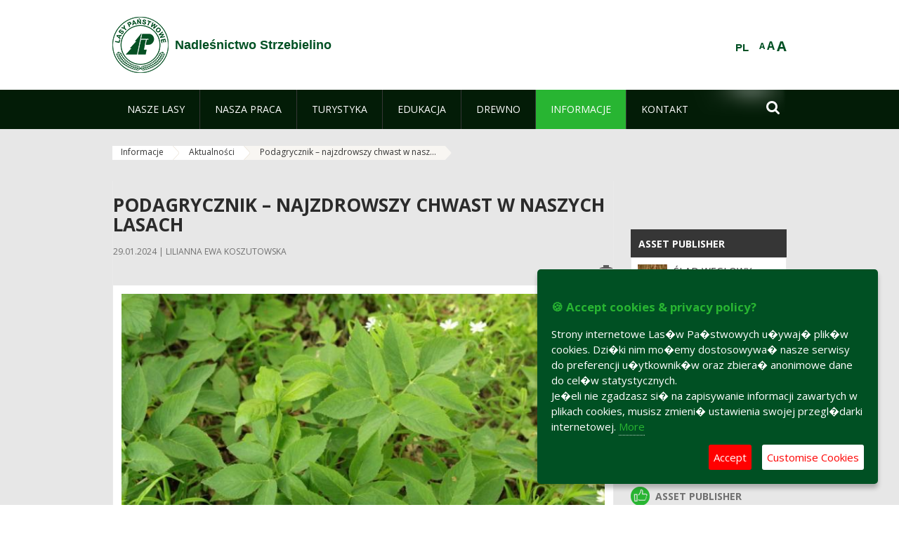

--- FILE ---
content_type: text/html;charset=UTF-8
request_url: https://strzebielino.gdansk.lasy.gov.pl/en/aktualnosci/-/asset_publisher/1M8a/content/podagrycznik-najzdrowszy-chwast-w-naszych-lasach
body_size: 17555
content:
























































		<!DOCTYPE html>













































































<html class="aui ltr" dir="ltr" lang="en-GB">

<head>
    <meta http-equiv="X-UA-Compatible" content="IE=11,10,9,Edge" />
    <meta name="viewport" content="width=device-width, initial-scale=1.0" />

    <title>Podagrycznik &#x2013; najzdrowszy chwast w naszych lasach - Aktualności - Nadleśnictwo Strzebielino - Lasy Państwowe</title>
    <link href='https://fonts.googleapis.com/css?family=Open+Sans:300,400,700,800&amp;subset=latin,latin-ext' rel='stylesheet' type='text/css'>

    <script type="text/javascript">
        document.createElement('picture');
    </script>
    <script src="https://strzebielino.gdansk.lasy.gov.pl/nfh-cp-tiles-theme/js/mediaCheck.0.4.6 min.js"></script>
    <script src="https://strzebielino.gdansk.lasy.gov.pl/nfh-cp-tiles-theme/js/picturefill.3.0.2.min.js" async="async"></script>
    <script src="https://strzebielino.gdansk.lasy.gov.pl/nfh-cp-tiles-theme/js/jquery-3.1.0.min.js"></script>
    <script src="https://strzebielino.gdansk.lasy.gov.pl/nfh-cp-tiles-theme/js/jquery-enlightbox.1.1.min.js"></script>
    <script src="https://strzebielino.gdansk.lasy.gov.pl/nfh-cp-tiles-theme/js/jquery.royalslider.9.5.1.min.js"></script>
    <script src="https://strzebielino.gdansk.lasy.gov.pl/nfh-cp-tiles-theme/js/js.cookie.2.0.4.js"></script>
    <script src="https://strzebielino.gdansk.lasy.gov.pl/nfh-cp-tiles-theme/js/jquery.ihavecookies.min.js"></script>
    <script src="https://strzebielino.gdansk.lasy.gov.pl/nfh-cp-tiles-theme/js/nfh-cp.js"></script>

    <script type="text/javascript">

        var _gaq = _gaq || [];
        _gaq.push(['_setAccount', 'UA-32410790-1']);
        _gaq.push(['_setDomainName', 'lasy.gov.pl']);
        _gaq.push(['_trackPageview']);

        (function() {
            var ga = document.createElement('script'); ga.type = 'text/javascript'; ga.async = true;
            ga.src = ('https:' == document.location.protocol ? 'https://ssl' : 'http://www') + '.google-analytics.com/ga.js';
            var s = document.getElementsByTagName('script')[0]; s.parentNode.insertBefore(ga, s);
        })();


        var options = {
            title: '&#x1F36A; Accept cookies & privacy policy?',
            message: 'Strony internetowe Las�w Pa�stwowych u�ywaj� plik�w cookies. Dzi�ki nim mo�emy dostosowywa� nasze serwisy do preferencji u�ytkownik�w oraz zbiera� anonimowe dane do cel�w statystycznych.<br/>Je�eli nie zgadzasz si� na zapisywanie informacji zawartych w plikach cookies, musisz zmieni� ustawienia swojej przegl�darki internetowej.',
            delay: 600,
            expires: 700,
            link: '/pliki-cookies',
            onAccept: function(){
                var myPreferences = $.fn.ihavecookies.cookie();
                console.log('Yay! The following preferences were saved...');
                console.log(myPreferences);
            },
            uncheckBoxes: true,
            acceptBtnLabel: 'Accept ',
            advancedBtnLabel: 'Customise Cookies',
            moreInfoLabel: 'More',
            cookieTypesTitle: 'Select which cookies you want to accept',
            fixedCookieTypeLabel: 'Essential',
            fixedCookieTypeDesc: 'These are essential for the website to work correctly.',
            cookieTypes: [
                {
                    type: 'Analytics',
                    value: 'analytics',
                    description: 'Cookies related to site visits, browser types, etc.'
                }
            ]
        }

        $(document).ready(function() {
            $('body').ihavecookies(options);

            $('#ihavecookiesBtn').on('click', function(){
                $('body').ihavecookies(options, 'reinit');
            });
        });

//        function applyColorScheme(name) {
//            var be = $("body");
//            be.removeClass("cs-base");
//            be.removeClass("cs-contrast");
//            be.addClass(name);
//        }
        function applyFontSize(name) {
            var be = $("body");
            be.removeClass("fs-normal");
            be.removeClass("fs-large");
            be.removeClass("fs-extra-large");
            be.addClass(name);
            $(window).trigger('resize'); // refresh slider
        }
    </script>





























































<meta content="text/html; charset=UTF-8" http-equiv="content-type" />





































































	

	

	

	
		<meta content="Z zielnika roślin leśnych" lang="pl-PL" name="description" />
	

	

	
		<meta content="aktualności" lang="pl-PL" name="keywords" />
	



<link href="https://strzebielino.gdansk.lasy.gov.pl/nfh-cp-tiles-theme/images/favicon.ico" rel="Shortcut Icon" />





	<link href="https&#x3a;&#x2f;&#x2f;strzebielino&#x2e;gdansk&#x2e;lasy&#x2e;gov&#x2e;pl&#x2f;aktualnosci&#x2f;-&#x2f;asset_publisher&#x2f;1M8a&#x2f;content&#x2f;podagrycznik-najzdrowszy-chwast-w-naszych-lasach" rel="canonical" />

	

			
				<link href="https&#x3a;&#x2f;&#x2f;strzebielino&#x2e;gdansk&#x2e;lasy&#x2e;gov&#x2e;pl&#x2f;aktualnosci&#x2f;-&#x2f;asset_publisher&#x2f;1M8a&#x2f;content&#x2f;podagrycznik-najzdrowszy-chwast-w-naszych-lasach" hreflang="x-default" rel="alternate" />
			

			<link href="https&#x3a;&#x2f;&#x2f;strzebielino&#x2e;gdansk&#x2e;lasy&#x2e;gov&#x2e;pl&#x2f;aktualnosci&#x2f;-&#x2f;asset_publisher&#x2f;1M8a&#x2f;content&#x2f;podagrycznik-najzdrowszy-chwast-w-naszych-lasach" hreflang="pl-PL" rel="alternate" />

	

			

			<link href="https&#x3a;&#x2f;&#x2f;strzebielino&#x2e;gdansk&#x2e;lasy&#x2e;gov&#x2e;pl&#x2f;de&#x2f;aktualnosci&#x2f;-&#x2f;asset_publisher&#x2f;1M8a&#x2f;content&#x2f;podagrycznik-najzdrowszy-chwast-w-naszych-lasach" hreflang="de-DE" rel="alternate" />

	

			

			<link href="https&#x3a;&#x2f;&#x2f;strzebielino&#x2e;gdansk&#x2e;lasy&#x2e;gov&#x2e;pl&#x2f;en&#x2f;aktualnosci&#x2f;-&#x2f;asset_publisher&#x2f;1M8a&#x2f;content&#x2f;podagrycznik-najzdrowszy-chwast-w-naszych-lasach" hreflang="en-GB" rel="alternate" />

	





<link class="lfr-css-file" href="https&#x3a;&#x2f;&#x2f;strzebielino&#x2e;gdansk&#x2e;lasy&#x2e;gov&#x2e;pl&#x2f;nfh-cp-tiles-theme&#x2f;css&#x2f;aui&#x2e;css&#x3f;browserId&#x3d;other&#x26;themeId&#x3d;nfhcptilestheme_WAR_nfhcptilestheme&#x26;minifierType&#x3d;css&#x26;languageId&#x3d;en_GB&#x26;b&#x3d;6210&#x26;t&#x3d;1767876194000" rel="stylesheet" type="text/css" />

<link href="&#x2f;html&#x2f;css&#x2f;main&#x2e;css&#x3f;browserId&#x3d;other&#x26;themeId&#x3d;nfhcptilestheme_WAR_nfhcptilestheme&#x26;minifierType&#x3d;css&#x26;languageId&#x3d;en_GB&#x26;b&#x3d;6210&#x26;t&#x3d;1441787690000" rel="stylesheet" type="text/css" />









	

				<link href="https://strzebielino.gdansk.lasy.gov.pl/html/portlet/asset_publisher/css/main.css?browserId=other&amp;themeId=nfhcptilestheme_WAR_nfhcptilestheme&amp;minifierType=css&amp;languageId=en_GB&amp;b=6210&amp;t=1769115776000" rel="stylesheet" type="text/css" />

	

				<link href="https://strzebielino.gdansk.lasy.gov.pl/html/portlet/journal_content/css/main.css?browserId=other&amp;themeId=nfhcptilestheme_WAR_nfhcptilestheme&amp;minifierType=css&amp;languageId=en_GB&amp;b=6210&amp;t=1769115776000" rel="stylesheet" type="text/css" />

	

				<link href="https://strzebielino.gdansk.lasy.gov.pl/nfh-cp-organizations-portlet/css/main.css?browserId=other&amp;themeId=nfhcptilestheme_WAR_nfhcptilestheme&amp;minifierType=css&amp;languageId=en_GB&amp;b=6210&amp;t=1769115764000" rel="stylesheet" type="text/css" />

	







<script type="text/javascript">
	// <![CDATA[
		var Liferay = {
			Browser: {
				acceptsGzip: function() {
					return true;
				},
				getMajorVersion: function() {
					return 131.0;
				},
				getRevision: function() {
					return "537.36";
				},
				getVersion: function() {
					return "131.0";
				},
				isAir: function() {
					return false;
				},
				isChrome: function() {
					return true;
				},
				isFirefox: function() {
					return false;
				},
				isGecko: function() {
					return true;
				},
				isIe: function() {
					return false;
				},
				isIphone: function() {
					return false;
				},
				isLinux: function() {
					return false;
				},
				isMac: function() {
					return true;
				},
				isMobile: function() {
					return false;
				},
				isMozilla: function() {
					return false;
				},
				isOpera: function() {
					return false;
				},
				isRtf: function() {
					return true;
				},
				isSafari: function() {
					return true;
				},
				isSun: function() {
					return false;
				},
				isWap: function() {
					return false;
				},
				isWapXhtml: function() {
					return false;
				},
				isWebKit: function() {
					return true;
				},
				isWindows: function() {
					return false;
				},
				isWml: function() {
					return false;
				}
			},

			Data: {
				NAV_SELECTOR: '#navigation',

				isCustomizationView: function() {
					return false;
				},

				notices: [
					null

					

					
				]
			},

			ThemeDisplay: {
				
					getLayoutId: function() {
						return "136";
					},
					getLayoutURL: function() {
						return "https://strzebielino.gdansk.lasy.gov.pl/en/aktualnosci";
					},
					getParentLayoutId: function() {
						return "135";
					},
					isPrivateLayout: function() {
						return "false";
					},
					isVirtualLayout: function() {
						return false;
					},
				

				getBCP47LanguageId: function() {
					return "en-GB";
				},
				getCDNBaseURL: function() {
					return "https://strzebielino.gdansk.lasy.gov.pl";
				},
				getCDNDynamicResourcesHost: function() {
					return "";
				},
				getCDNHost: function() {
					return "";
				},
				getCompanyId: function() {
					return "10097";
				},
				getCompanyGroupId: function() {
					return "20183917";
				},
				getDefaultLanguageId: function() {
					return "pl_PL";
				},
				getDoAsUserIdEncoded: function() {
					return "";
				},
				getLanguageId: function() {
					return "en_GB";
				},
				getParentGroupId: function() {
					return "688463";
				},
				getPathContext: function() {
					return "";
				},
				getPathImage: function() {
					return "/image";
				},
				getPathJavaScript: function() {
					return "/html/js";
				},
				getPathMain: function() {
					return "/en/c";
				},
				getPathThemeImages: function() {
					return "https://strzebielino.gdansk.lasy.gov.pl/nfh-cp-tiles-theme/images";
				},
				getPathThemeRoot: function() {
					return "/nfh-cp-tiles-theme";
				},
				getPlid: function() {
					return "21757684";
				},
				getPortalURL: function() {
					return "https://strzebielino.gdansk.lasy.gov.pl";
				},
				getPortletSetupShowBordersDefault: function() {
					return true;
				},
				getScopeGroupId: function() {
					return "688463";
				},
				getScopeGroupIdOrLiveGroupId: function() {
					return "688463";
				},
				getSessionId: function() {
					
						
						
							return "";
						
					
				},
				getSiteGroupId: function() {
					return "688463";
				},
				getURLControlPanel: function() {
					return "/en/group/control_panel?refererPlid=21757684";
				},
				getURLHome: function() {
					return "https\x3a\x2f\x2fstrzebielino\x2egdansk\x2elasy\x2egov\x2epl\x2fweb\x2fguest";
				},
				getUserId: function() {
					return "10105";
				},
				getUserName: function() {
					
						
						
							return "";
						
					
				},
				isAddSessionIdToURL: function() {
					return false;
				},
				isFreeformLayout: function() {
					return false;
				},
				isImpersonated: function() {
					return false;
				},
				isSignedIn: function() {
					return false;
				},
				isStateExclusive: function() {
					return false;
				},
				isStateMaximized: function() {
					return false;
				},
				isStatePopUp: function() {
					return false;
				}
			},

			PropsValues: {
				NTLM_AUTH_ENABLED: false
			}
		};

		var themeDisplay = Liferay.ThemeDisplay;

		

		Liferay.AUI = {
			getAvailableLangPath: function() {
				return 'available_languages.jsp?browserId=other&themeId=nfhcptilestheme_WAR_nfhcptilestheme&colorSchemeId=01&minifierType=js&languageId=en_GB&b=6210&t=1769115767000';
			},
			getCombine: function() {
				return true;
			},
			getComboPath: function() {
				return '/combo/?browserId=other&minifierType=&languageId=en_GB&b=6210&t=1769115767000&';
			},
			getFilter: function() {
				
					
						return 'min';
					
					
					
				
			},
			getJavaScriptRootPath: function() {
				return '/html/js';
			},
			getLangPath: function() {
				return 'aui_lang.jsp?browserId=other&themeId=nfhcptilestheme_WAR_nfhcptilestheme&colorSchemeId=01&minifierType=js&languageId=en_GB&b=6210&t=1769115767000';
			},
			getStaticResourceURLParams: function() {
				return '?browserId=other&minifierType=&languageId=en_GB&b=6210&t=1769115767000';
			}
		};

		Liferay.authToken = 'wL46JYdC';

		

		Liferay.currentURL = '\x2fen\x2faktualnosci\x2f-\x2fasset_publisher\x2f1M8a\x2fcontent\x2fpodagrycznik-najzdrowszy-chwast-w-naszych-lasach';
		Liferay.currentURLEncoded = '\x252Fen\x252Faktualnosci\x252F-\x252Fasset_publisher\x252F1M8a\x252Fcontent\x252Fpodagrycznik-najzdrowszy-chwast-w-naszych-lasach';
	// ]]>
</script>


	
		
			
				<script src="/html/js/barebone.jsp?browserId=other&amp;themeId=nfhcptilestheme_WAR_nfhcptilestheme&amp;colorSchemeId=01&amp;minifierType=js&amp;minifierBundleId=javascript.barebone.files&amp;languageId=en_GB&amp;b=6210&amp;t=1769115767000" type="text/javascript"></script>
			
			
		
	
	


<script type="text/javascript">
	// <![CDATA[
		

			

			
				Liferay.Portlet.list = ['101_INSTANCE_1M8a', '101_INSTANCE_x9eK', '101_INSTANCE_kCS6', 'nfhcpfooterarticle2', 'nfhcpfooterarticle3', 'nfhcpfooterarticle1', '101_INSTANCE_1m8a', 'nfhcpdivisions_WAR_nfhcporganizationsportlet', 'nfhcplanguage', 'nfhcpdivisionsmobile_WAR_nfhcporganizationsportlet'];
			
		

		

		
	// ]]>
</script>





	
		

			

			
				<script type="text/javascript">
					(function(i, s, o, g, r, a, m) {
						i['GoogleAnalyticsObject'] = r;

						i[r] = i[r] || function() {
							var arrayValue = i[r].q || [];

							i[r].q = arrayValue;

							(i[r].q).push(arguments);
						};

						i[r].l = 1 * new Date();

						a = s.createElement(o);
						m = s.getElementsByTagName(o)[0];
						a.async = 1;
						a.src = g;
						m.parentNode.insertBefore(a, m);
					})(window, document, 'script', '//www.google-analytics.com/analytics.js', 'ga');

					ga('create', 'UA-79393480-1', 'auto');
					ga('send', 'pageview');
				</script>
			
		
		
	



	
		
		

			

			
		
	










	









	
	<meta property="og:type" content="article">
	<meta property="og:title" content="Podagrycznik – najzdrowszy chwast w naszych lasach">
	<meta property="og:description" content="Z zielnika roślin leśnych">
	
		<meta property="og:image" content="/image/journal/article?img_id=48727324&t=1706514100822">
	






<link class="lfr-css-file" href="https&#x3a;&#x2f;&#x2f;strzebielino&#x2e;gdansk&#x2e;lasy&#x2e;gov&#x2e;pl&#x2f;nfh-cp-tiles-theme&#x2f;css&#x2f;main&#x2e;css&#x3f;browserId&#x3d;other&#x26;themeId&#x3d;nfhcptilestheme_WAR_nfhcptilestheme&#x26;minifierType&#x3d;css&#x26;languageId&#x3d;en_GB&#x26;b&#x3d;6210&#x26;t&#x3d;1767876194000" rel="stylesheet" type="text/css" />








	<style type="text/css">

		

			

				

					

#p_p_id_101_INSTANCE_1M8a_ .portlet {
border-width:;
border-style:
}




				

			

		

			

				

					

#p_p_id_101_INSTANCE_x9eK_ .portlet {
border-width:;
border-style:
}




				

			

		

			

				

					

#p_p_id_101_INSTANCE_kCS6_ .portlet {
border-width:;
border-style:
}




				

			

		

			

		

			

		

			

		

			

		

			

		

			

		

			

		

			

		

	</style>



</head>

<body class="cs-base yui3-skin-sam controls-visible signed-out public-page organization-site group-688463 cp-pklp-app">
    <script type="text/javascript">
        var fs = Cookies.get("fbsFontSize");
        if (fs) {
            applyFontSize(fs);
        }

        function setFontSize(name) {
            // definicja funkcji applyFontSize w head
            applyFontSize(name);
            Cookies.set("fbsFontSize", name);
        }
    </script>

    <a href="#main-content" id="skip-to-content">Skip to Content</a>

    


























































































































    <div id="page">

        <header id="header" class="$header_css_class" role="banner">
            <div id="header-table">
                <div id="header-organization">
                    <a href="https://strzebielino.gdansk.lasy.gov.pl/en" title="Nadleśnictwo Strzebielino" class="logo">
                        <picture>
                                <!--[if IE 9]><video style="display: none;"><![endif]-->
                                <source srcset="https://strzebielino.gdansk.lasy.gov.pl/nfh-cp-tiles-theme/images/nfh-cp/logo-80x80.png" media="(max-width: 979px)" />
                                <source srcset="https://strzebielino.gdansk.lasy.gov.pl/nfh-cp-tiles-theme/images/nfh-cp/logo-80x80.png" media="(min-width: 980px)" />
                                <!--[if IE 9]></video><![endif]-->
                                <img srcset="https://strzebielino.gdansk.lasy.gov.pl/nfh-cp-tiles-theme/images/nfh-cp/logo-80x80.png" alt="Logo" />
                        </picture>
                    </a>
                    <a href="https://strzebielino.gdansk.lasy.gov.pl/en" title="Nadleśnictwo Strzebielino" class="name"><span>Nadleśnictwo Strzebielino</span></a>
                </div>
                <div id="header-banner">
                    <a href="https://www.lasy.gov.pl/" target="_blank"><img alt="National Forests Holding" src="https://strzebielino.gdansk.lasy.gov.pl/nfh-cp-tiles-theme/images/nfh-cp/banner-180x44.png"/></a>
                </div>
                <div id="header-localization">
                    <ul id="header-accessability">
                        <li id="button-normal-font" title="normal-font"><button href="#" onclick="setFontSize('fs-normal');return false;">A</button></li>
                        <li id="button-large-font" title="large-font"><button href="#" onclick="setFontSize('fs-large');return false;">A</button></li>
                        <li id="button-extra-large-font" title="extra-large-font"><button href="#" onclick="setFontSize('fs-extra-large');return false;">A</button></li>
                    </ul>
                    



























































	

	<div class="portlet-boundary portlet-boundary_nfhcplanguage_  portlet-static portlet-static-end portlet-borderless portlet-language " id="p_p_id_nfhcplanguage_" >
		<span id="p_nfhcplanguage"></span>



	
	
	

		


























































	
	
	
	
	

		

		
			
			

				

				<div class="portlet-borderless-container" >
					

					


	<div class="portlet-body">



	
		
			
			
				
					



















































































































































































	

				

				
					
					
						


	
	
		






























































































































	
	

		

			
				
					
						
						
							<a href="https&#x3a;&#x2f;&#x2f;strzebielino&#x2e;gdansk&#x2e;lasy&#x2e;gov&#x2e;pl&#x2f;en&#x2f;aktualnosci&#x3f;p_auth&#x3d;wL46JYdC&#x26;p_p_id&#x3d;nfhcplanguage&#x26;p_p_lifecycle&#x3d;1&#x26;p_p_state&#x3d;normal&#x26;p_p_mode&#x3d;view&#x26;_nfhcplanguage_struts_action&#x3d;&#x25;2Flanguage&#x25;2Fview&#x26;_nfhcplanguage_redirect&#x3d;&#x25;2Fen&#x25;2Faktualnosci&#x25;2F-&#x25;2Fasset_publisher&#x25;2F1M8a&#x25;2Fcontent&#x25;2Fpodagrycznik-najzdrowszy-chwast-w-naszych-lasach&#x26;_nfhcplanguage_languageId&#x3d;pl_PL" class="taglib-language-list-text last" lang="pl-PL" >PL</a>
						
					
				
				
			

		

	

	

					
				
			
		
	
	



	</div>

				</div>

				
			
		
	


	







	</div>





                </div>
            </div>
            <div id="header-buttons" role="presentation">
                <a id="header-button-select-organization" href="#" class="button"><span><span>Select division</span></span></a>
                <a id="header-button-search" href="#" class="button"><span><span class="fa fa-2x">&#xf002;</span><br/><span>Search</span></span></a>
                <a id="header-button-navigation" href="#" class="button"><span><span class="fa fa-2x">&#xf0c9;</span><br/><span>Menu</span></span></a>
            </div>
            <div id="header-divisions" class="open" role="presentation">
                



























































	

	<div class="portlet-boundary portlet-boundary_nfhcpdivisionsmobile_WAR_nfhcporganizationsportlet_  portlet-static portlet-static-end portlet-borderless nfh-divisions-portlet " id="p_p_id_nfhcpdivisionsmobile_WAR_nfhcporganizationsportlet_" >
		<span id="p_nfhcpdivisionsmobile_WAR_nfhcporganizationsportlet"></span>



	
	
	

		

			
				
					


























































	
	
	
	
	

		

		
			
			

				

				<div class="portlet-borderless-container" >
					

					


	<div class="portlet-body">



	
		
			
			
				
					



















































































































































































	

				

				
					
					
						


	

		











































 



<div class="divisions tile-1h">

    <div class="subtitle"><span>Divisions and others</span></div>

    











































































<div class="control-group input-select-wrapper">
	

	

	<select class="aui-field-select"  id="_nfhcpdivisionsmobile_WAR_nfhcporganizationsportlet_divisions"  name="_nfhcpdivisionsmobile_WAR_nfhcporganizationsportlet_divisions"   title="divisions"  >
		

		
        







































































<option class=""    value=""  >


	Select
</option>
        
        







































































<option class=""    value="/web/rdlp_gdansk"  >


	Regionalna Dyrekcja Lasów Państwowych w Gdańsku
</option>
        
        







































































<option class=""    value="/web/cewice"  >


	Nadleśnictwo Cewice
</option>
        
        







































































<option class=""    value="/web/choczewo"  >


	Nadleśnictwo Choczewo
</option>
        
        







































































<option class=""    value="/web/elblag"  >


	Nadleśnictwo Elbląg
</option>
        
        







































































<option class=""    value="/web/gdansk1"  >


	Nadleśnictwo Gdańsk
</option>
        
        







































































<option class=""    value="/web/kaliska"  >


	Nadleśnictwo Kaliska
</option>
        
        







































































<option class=""    value="/web/kartuzy"  >


	Nadleśnictwo Kartuzy
</option>
        
        







































































<option class=""    value="/web/kolbudy"  >


	Nadleśnictwo Kolbudy
</option>
        
        







































































<option class=""    value="/web/koscierzyna1"  >


	Nadleśnictwo Kościerzyna
</option>
        
        







































































<option class=""    value="/web/kwidzyn"  >


	Nadleśnictwo Kwidzyn
</option>
        
        







































































<option class=""    value="/web/lipusz"  >


	Nadleśnictwo Lipusz
</option>
        
        







































































<option class=""    value="/web/lubichowo"  >


	Nadleśnictwo Lubichowo
</option>
        
        







































































<option class=""    value="/web/lebork"  >


	Nadleśnictwo Lębork
</option>
        
        







































































<option class=""    value="/web/starogard"  >


	Nadleśnictwo Starogard
</option>
        
        







































































<option class=""    value="/web/strzebielino"  >


	Nadleśnictwo Strzebielino
</option>
        
        







































































<option class=""    value="/web/wejherowo"  >


	Nadleśnictwo Wejherowo
</option>
        
        







































































<option class=""    value="/web/arboretum-wirty"  >


	Arboretum Wirty przy Nadleśnictwie Kaliska
</option>
        
        







































































<option class=""    value="/web/17273974"  >


	Zakład Przerobu Drewna LP w Lęborku
</option>
        
    











































































	</select>

	

	
</div>

    <div class="button-holder">
        <a class="button button-go">
            <span class="text">Go</span><span class="icon fa fa-2x">&#xf105;</span>
        </a>
    </div>
</div>

	
	

					
				
			
		
	
	



	</div>

				</div>

				
			
		
	

				
				
			

		

	







	</div>





            </div>
        </header>

        <div id="navigation-top">

<nav class="sort-pages modify-pages" role="navigation">

    <ul aria-label="Site Pages" role="menubar" class="level-1">

                <li  class=" has-children" id="layout_92" role="presentation">
                    <a tabindex="0" aria-labelledby="layout_92"  href="https&#x3a;&#x2f;&#x2f;strzebielino&#x2e;gdansk&#x2e;lasy&#x2e;gov&#x2e;pl&#x2f;en&#x2f;nasze-lasy"  role="menuitem"><span>























































 Nasze lasy</span></a>
                        <a tabindex="-1" href="#" class="toggle-navigation-button"><span class="fa"></span></a>
                        <ul role="menu" class="level-2">

                                <li  class="" id="layout_93" role="presentation">
                                    <a tabindex="0" aria-labelledby="layout_93" href="https&#x3a;&#x2f;&#x2f;strzebielino&#x2e;gdansk&#x2e;lasy&#x2e;gov&#x2e;pl&#x2f;en&#x2f;lasy-nadlesnictwa"  role="menuitem">Lasy nadleśnictwa </a>
                                </li>

                                <li  class="" id="layout_94" role="presentation">
                                    <a tabindex="0" aria-labelledby="layout_94" href="https&#x3a;&#x2f;&#x2f;strzebielino&#x2e;gdansk&#x2e;lasy&#x2e;gov&#x2e;pl&#x2f;en&#x2f;lasy-regionu"  role="menuitem">Lasy regionu </a>
                                </li>

                                <li  class="" id="layout_226" role="presentation">
                                    <a tabindex="0" aria-labelledby="layout_226" href="https&#x3a;&#x2f;&#x2f;strzebielino&#x2e;gdansk&#x2e;lasy&#x2e;gov&#x2e;pl&#x2f;en&#x2f;polskie-lasy"  role="menuitem">Polskie lasy </a>
                                </li>

                                <li  class="" id="layout_97" role="presentation">
                                    <a tabindex="0" aria-labelledby="layout_97" href="http&#x3a;&#x2f;&#x2f;www&#x2e;lasy&#x2e;gov&#x2e;pl&#x2f;mapa" target="_blank" role="menuitem">Mapa(y) lasów  <span class="hide-accessible">(Opens New Window)</span> </a>
                                </li>

                                <li  class=" last" id="layout_227" role="presentation">
                                    <a tabindex="0" aria-labelledby="layout_227" href="https&#x3a;&#x2f;&#x2f;strzebielino&#x2e;gdansk&#x2e;lasy&#x2e;gov&#x2e;pl&#x2f;en&#x2f;pgl-lasy-panstwowe"  role="menuitem">PGL Lasy Państwowe </a>
                                </li>
                        </ul>
                </li>

                <li  class=" has-children" id="layout_98" role="presentation">
                    <a tabindex="0" aria-labelledby="layout_98"  href="https&#x3a;&#x2f;&#x2f;strzebielino&#x2e;gdansk&#x2e;lasy&#x2e;gov&#x2e;pl&#x2f;en&#x2f;nasza-praca"  role="menuitem"><span>























































 Nasza praca</span></a>
                        <a tabindex="-1" href="#" class="toggle-navigation-button"><span class="fa"></span></a>
                        <ul role="menu" class="level-2">

                                <li  class=" has-children" id="layout_99" role="presentation">
                                    <a tabindex="0" aria-labelledby="layout_99" href="https&#x3a;&#x2f;&#x2f;strzebielino&#x2e;gdansk&#x2e;lasy&#x2e;gov&#x2e;pl&#x2f;en&#x2f;o-nadlesnictwie"  role="menuitem">O nadleśnictwie </a>
                                        <a tabindex="-1" href="#" class="toggle-navigation-button"><span class="fa"></span></a>
                                        <ul role="menu" class="level-3">

                                                <li  class="" id="layout_100" role="presentation">
                                                    <a tabindex="0" aria-labelledby="layout_100" href="https&#x3a;&#x2f;&#x2f;strzebielino&#x2e;gdansk&#x2e;lasy&#x2e;gov&#x2e;pl&#x2f;en&#x2f;polozenie"  role="menuitem">Położenie </a>
                                                </li>

                                                <li  class="" id="layout_101" role="presentation">
                                                    <a tabindex="0" aria-labelledby="layout_101" href="https&#x3a;&#x2f;&#x2f;strzebielino&#x2e;gdansk&#x2e;lasy&#x2e;gov&#x2e;pl&#x2f;en&#x2f;galeria-zdjec"  role="menuitem">Galeria zdjęć </a>
                                                </li>

                                                <li  class="" id="layout_102" role="presentation">
                                                    <a tabindex="0" aria-labelledby="layout_102" href="https&#x3a;&#x2f;&#x2f;strzebielino&#x2e;gdansk&#x2e;lasy&#x2e;gov&#x2e;pl&#x2f;en&#x2f;historia"  role="menuitem">Historia </a>
                                                </li>

                                                <li  class="" id="layout_103" role="presentation">
                                                    <a tabindex="0" aria-labelledby="layout_103" href="https&#x3a;&#x2f;&#x2f;strzebielino&#x2e;gdansk&#x2e;lasy&#x2e;gov&#x2e;pl&#x2f;en&#x2f;organizacja-nadlesnictwa"  role="menuitem">Organizacja nadleśnictwa </a>
                                                </li>

                                                <li  class=" last" id="layout_104" role="presentation">
                                                    <a tabindex="0" aria-labelledby="layout_104" href="https&#x3a;&#x2f;&#x2f;strzebielino&#x2e;gdansk&#x2e;lasy&#x2e;gov&#x2e;pl&#x2f;en&#x2f;projekty-i-fundusze"  role="menuitem">Projekty i fundusze </a>
                                                </li>
                                        </ul>
                                </li>

                                <li  class="" id="layout_105" role="presentation">
                                    <a tabindex="0" aria-labelledby="layout_105" href="https&#x3a;&#x2f;&#x2f;strzebielino&#x2e;gdansk&#x2e;lasy&#x2e;gov&#x2e;pl&#x2f;en&#x2f;zasoby-lesne"  role="menuitem"> Zasoby leśne </a>
                                </li>

                                <li  class="" id="layout_106" role="presentation">
                                    <a tabindex="0" aria-labelledby="layout_106" href="https&#x3a;&#x2f;&#x2f;strzebielino&#x2e;gdansk&#x2e;lasy&#x2e;gov&#x2e;pl&#x2f;en&#x2f;hodowla-lasu"  role="menuitem">Hodowla lasu </a>
                                </li>

                                <li  class="" id="layout_107" role="presentation">
                                    <a tabindex="0" aria-labelledby="layout_107" href="https&#x3a;&#x2f;&#x2f;strzebielino&#x2e;gdansk&#x2e;lasy&#x2e;gov&#x2e;pl&#x2f;en&#x2f;ochrona-lasu"  role="menuitem">Ochrona lasu </a>
                                </li>

                                <li  class="" id="layout_108" role="presentation">
                                    <a tabindex="0" aria-labelledby="layout_108" href="https&#x3a;&#x2f;&#x2f;strzebielino&#x2e;gdansk&#x2e;lasy&#x2e;gov&#x2e;pl&#x2f;en&#x2f;uzytkowanie-lasu"  role="menuitem">Użytkowanie lasu </a>
                                </li>

                                <li  class="" id="layout_109" role="presentation">
                                    <a tabindex="0" aria-labelledby="layout_109" href="https&#x3a;&#x2f;&#x2f;strzebielino&#x2e;gdansk&#x2e;lasy&#x2e;gov&#x2e;pl&#x2f;en&#x2f;urzadzanie-lasu"  role="menuitem">Urządzanie lasu </a>
                                </li>

                                <li  class="" id="layout_110" role="presentation">
                                    <a tabindex="0" aria-labelledby="layout_110" href="https&#x3a;&#x2f;&#x2f;strzebielino&#x2e;gdansk&#x2e;lasy&#x2e;gov&#x2e;pl&#x2f;en&#x2f;lowiectwo"  role="menuitem">Łowiectwo </a>
                                </li>

                                <li  class=" has-children" id="layout_111" role="presentation">
                                    <a tabindex="0" aria-labelledby="layout_111" href="https&#x3a;&#x2f;&#x2f;strzebielino&#x2e;gdansk&#x2e;lasy&#x2e;gov&#x2e;pl&#x2f;en&#x2f;ochrona-przyrody"  role="menuitem">Ochrona przyrody </a>
                                        <a tabindex="-1" href="#" class="toggle-navigation-button"><span class="fa"></span></a>
                                        <ul role="menu" class="level-3">

                                                <li  class="" id="layout_112" role="presentation">
                                                    <a tabindex="0" aria-labelledby="layout_112" href="https&#x3a;&#x2f;&#x2f;strzebielino&#x2e;gdansk&#x2e;lasy&#x2e;gov&#x2e;pl&#x2f;en&#x2f;rezerwaty-przyrody"  role="menuitem">Rezerwaty przyrody </a>
                                                </li>

                                                <li  class="" id="layout_113" role="presentation">
                                                    <a tabindex="0" aria-labelledby="layout_113" href="https&#x3a;&#x2f;&#x2f;strzebielino&#x2e;gdansk&#x2e;lasy&#x2e;gov&#x2e;pl&#x2f;en&#x2f;parki-krajobrazowe"  role="menuitem">Parki krajobrazowe </a>
                                                </li>

                                                <li  class="" id="layout_114" role="presentation">
                                                    <a tabindex="0" aria-labelledby="layout_114" href="https&#x3a;&#x2f;&#x2f;strzebielino&#x2e;gdansk&#x2e;lasy&#x2e;gov&#x2e;pl&#x2f;en&#x2f;obszary-chronionego-krajobrazu"  role="menuitem">Obszary chronionego krajobrazu </a>
                                                </li>

                                                <li  class="" id="layout_115" role="presentation">
                                                    <a tabindex="0" aria-labelledby="layout_115" href="https&#x3a;&#x2f;&#x2f;strzebielino&#x2e;gdansk&#x2e;lasy&#x2e;gov&#x2e;pl&#x2f;en&#x2f;obszary-natura-2000"  role="menuitem">Obszary Natura 2000 </a>
                                                </li>

                                                <li  class="" id="layout_116" role="presentation">
                                                    <a tabindex="0" aria-labelledby="layout_116" href="https&#x3a;&#x2f;&#x2f;strzebielino&#x2e;gdansk&#x2e;lasy&#x2e;gov&#x2e;pl&#x2f;en&#x2f;pomniki-przyrody"  role="menuitem">Pomniki przyrody </a>
                                                </li>

                                                <li  class=" last" id="layout_117" role="presentation">
                                                    <a tabindex="0" aria-labelledby="layout_117" href="https&#x3a;&#x2f;&#x2f;strzebielino&#x2e;gdansk&#x2e;lasy&#x2e;gov&#x2e;pl&#x2f;en&#x2f;uzytki-ekologiczne"  role="menuitem">Użytki ekologiczne </a>
                                                </li>
                                        </ul>
                                </li>

                                <li  class=" has-children" id="layout_118" role="presentation">
                                    <a tabindex="0" aria-labelledby="layout_118" href="https&#x3a;&#x2f;&#x2f;strzebielino&#x2e;gdansk&#x2e;lasy&#x2e;gov&#x2e;pl&#x2f;en&#x2f;certyfikaty"  role="menuitem">Certyfikaty </a>
                                        <a tabindex="-1" href="#" class="toggle-navigation-button"><span class="fa"></span></a>
                                        <ul role="menu" class="level-3">

                                                <li  class=" has-children" id="layout_276" role="presentation">
                                                    <a tabindex="0" aria-labelledby="layout_276" href="https&#x3a;&#x2f;&#x2f;strzebielino&#x2e;gdansk&#x2e;lasy&#x2e;gov&#x2e;pl&#x2f;en&#x2f;fsc"  role="menuitem">FSC </a>
                                                        <a tabindex="-1" href="#" class="toggle-navigation-button"><span class="fa"></span></a>
                                                        <ul role="menu" class="level-4">
    
                                                                <li  class="" id="layout_278" role="presentation">
                                                                    <a tabindex="0" aria-labelledby="layout_278" href="https&#x3a;&#x2f;&#x2f;strzebielino&#x2e;gdansk&#x2e;lasy&#x2e;gov&#x2e;pl&#x2f;en&#x2f;konsultacje-spoleczne-hcv"  role="menuitem">Konsultacje społeczne HCV </a>
                                                                </li>
    
                                                                <li  class="" id="layout_279" role="presentation">
                                                                    <a tabindex="0" aria-labelledby="layout_279" href="https&#x3a;&#x2f;&#x2f;strzebielino&#x2e;gdansk&#x2e;lasy&#x2e;gov&#x2e;pl&#x2f;en&#x2f;mapy-powierzchni-hcv"  role="menuitem">Mapy powierzchni HCV </a>
                                                                </li>
    
                                                                <li  class=" last" id="layout_280" role="presentation">
                                                                    <a tabindex="0" aria-labelledby="layout_280" href="https&#x3a;&#x2f;&#x2f;strzebielino&#x2e;gdansk&#x2e;lasy&#x2e;gov&#x2e;pl&#x2f;en&#x2f;powierzchnie-referencyjne"  role="menuitem">Powierzchnie referencyjne </a>
                                                                </li>
                                                        </ul>
                                                </li>

                                                <li  class=" last" id="layout_277" role="presentation">
                                                    <a tabindex="0" aria-labelledby="layout_277" href="https&#x3a;&#x2f;&#x2f;strzebielino&#x2e;gdansk&#x2e;lasy&#x2e;gov&#x2e;pl&#x2f;en&#x2f;pefc"  role="menuitem">PEFC </a>
                                                </li>
                                        </ul>
                                </li>

                                <li  class="" id="layout_119" role="presentation">
                                    <a tabindex="0" aria-labelledby="layout_119" href="https&#x3a;&#x2f;&#x2f;strzebielino&#x2e;gdansk&#x2e;lasy&#x2e;gov&#x2e;pl&#x2f;en&#x2f;nadzor-nad-lasami-niepanstwowymi"  role="menuitem">Nadzór nad lasami niepaństwowymi </a>
                                </li>

                                <li  class=" last" id="layout_248" role="presentation">
                                    <a tabindex="0" aria-labelledby="layout_248" href="https&#x3a;&#x2f;&#x2f;strzebielino&#x2e;gdansk&#x2e;lasy&#x2e;gov&#x2e;pl&#x2f;en&#x2f;podziekowania"  role="menuitem">Podziękowania </a>
                                </li>
                        </ul>
                </li>

                <li  class=" has-children" id="layout_120" role="presentation">
                    <a tabindex="0" aria-labelledby="layout_120"  href="https&#x3a;&#x2f;&#x2f;strzebielino&#x2e;gdansk&#x2e;lasy&#x2e;gov&#x2e;pl&#x2f;en&#x2f;turystyka"  role="menuitem"><span>























































 Turystyka</span></a>
                        <a tabindex="-1" href="#" class="toggle-navigation-button"><span class="fa"></span></a>
                        <ul role="menu" class="level-2">

                                <li  class=" has-children" id="layout_121" role="presentation">
                                    <a tabindex="0" aria-labelledby="layout_121" href="http&#x3a;&#x2f;&#x2f;www&#x2e;czaswlas&#x2e;pl&#x2f;obiekty&#x2f;&#x3f;p&#x3d;3&#x26;miejsc&#x3d;Strzebielino&#x26;woj&#x3d;11&#x26;x&#x3d;32&#x26;y&#x3d;10" target="_blank" role="menuitem">Miejsca i obiekty  <span class="hide-accessible">(Opens New Window)</span> </a>
                                        <a tabindex="-1" href="#" class="toggle-navigation-button"><span class="fa"></span></a>
                                        <ul role="menu" class="level-3">

                                                <li  class=" last" id="layout_250" role="presentation">
                                                    <a tabindex="0" aria-labelledby="layout_250" href="https&#x3a;&#x2f;&#x2f;strzebielino&#x2e;gdansk&#x2e;lasy&#x2e;gov&#x2e;pl&#x2f;en&#x2f;obiekty-turystyczno-edukacyjne-nadlesnictwa-strzebielino"  role="menuitem">Obiekty turystyczno - edukacyjne Nadleśnictwa Strzebielino </a>
                                                </li>
                                        </ul>
                                </li>

                                <li  class="" id="layout_122" role="presentation">
                                    <a tabindex="0" aria-labelledby="layout_122" href="http&#x3a;&#x2f;&#x2f;www&#x2e;czaswlas&#x2e;pl&#x2f;obiekty&#x2f;&#x3f;p&#x3d;3&#x26;miejsc&#x3d;Luzino&#x26;woj&#x3d;11&#x26;x&#x3d;58&#x26;y&#x3d;11" target="_blank" role="menuitem">Warto zobaczyć  <span class="hide-accessible">(Opens New Window)</span> </a>
                                </li>

                                <li  class="" id="layout_123" role="presentation">
                                    <a tabindex="0" aria-labelledby="layout_123" href="https&#x3a;&#x2f;&#x2f;czaswlas&#x2e;pl&#x2f;&#x3f;id&#x3d;c81e728d9d4c2f636f067f89cc14862c" target="_blank" role="menuitem">Znajdź na mapie  <span class="hide-accessible">(Opens New Window)</span> </a>
                                </li>

                                <li  class=" has-children" id="layout_228" role="presentation">
                                    <a tabindex="0" aria-labelledby="layout_228" href="https&#x3a;&#x2f;&#x2f;strzebielino&#x2e;gdansk&#x2e;lasy&#x2e;gov&#x2e;pl&#x2f;en&#x2f;pomysly-na-wypoczynek"  role="menuitem">Pomysły na wypoczynek </a>
                                        <a tabindex="-1" href="#" class="toggle-navigation-button"><span class="fa"></span></a>
                                        <ul role="menu" class="level-3">

                                                <li  class="" id="layout_229" role="presentation">
                                                    <a tabindex="0" aria-labelledby="layout_229" href="https&#x3a;&#x2f;&#x2f;strzebielino&#x2e;gdansk&#x2e;lasy&#x2e;gov&#x2e;pl&#x2f;en&#x2f;bieganie"  role="menuitem">Bieganie </a>
                                                </li>

                                                <li  class=" has-children" id="layout_230" role="presentation">
                                                    <a tabindex="0" aria-labelledby="layout_230" href="https&#x3a;&#x2f;&#x2f;strzebielino&#x2e;gdansk&#x2e;lasy&#x2e;gov&#x2e;pl&#x2f;en&#x2f;biegi-na-orientacje"  role="menuitem">Biegi na orientację </a>
                                                        <a tabindex="-1" href="#" class="toggle-navigation-button"><span class="fa"></span></a>
                                                        <ul role="menu" class="level-4">
    
                                                                <li  class=" last" id="layout_244" role="presentation">
                                                                    <a tabindex="0" aria-labelledby="layout_244" href="https&#x3a;&#x2f;&#x2f;strzebielino&#x2e;gdansk&#x2e;lasy&#x2e;gov&#x2e;pl&#x2f;en&#x2f;zielony-punkt-kontrolny"  role="menuitem">Zielony Punkt Kontrolny </a>
                                                                </li>
                                                        </ul>
                                                </li>

                                                <li  class="" id="layout_231" role="presentation">
                                                    <a tabindex="0" aria-labelledby="layout_231" href="https&#x3a;&#x2f;&#x2f;strzebielino&#x2e;gdansk&#x2e;lasy&#x2e;gov&#x2e;pl&#x2f;en&#x2f;geocaching"  role="menuitem">Geocaching </a>
                                                </li>

                                                <li  class="" id="layout_232" role="presentation">
                                                    <a tabindex="0" aria-labelledby="layout_232" href="https&#x3a;&#x2f;&#x2f;strzebielino&#x2e;gdansk&#x2e;lasy&#x2e;gov&#x2e;pl&#x2f;en&#x2f;jazda-konna"  role="menuitem">Jazda konna </a>
                                                </li>

                                                <li  class="" id="layout_233" role="presentation">
                                                    <a tabindex="0" aria-labelledby="layout_233" href="https&#x3a;&#x2f;&#x2f;strzebielino&#x2e;gdansk&#x2e;lasy&#x2e;gov&#x2e;pl&#x2f;en&#x2f;narciarstwo-biegowe"  role="menuitem">Narciarstwo biegowe </a>
                                                </li>

                                                <li  class="" id="layout_234" role="presentation">
                                                    <a tabindex="0" aria-labelledby="layout_234" href="https&#x3a;&#x2f;&#x2f;strzebielino&#x2e;gdansk&#x2e;lasy&#x2e;gov&#x2e;pl&#x2f;en&#x2f;nordic-walking"  role="menuitem">Nordic walking </a>
                                                </li>

                                                <li  class=" last" id="layout_235" role="presentation">
                                                    <a tabindex="0" aria-labelledby="layout_235" href="https&#x3a;&#x2f;&#x2f;strzebielino&#x2e;gdansk&#x2e;lasy&#x2e;gov&#x2e;pl&#x2f;en&#x2f;psie-zaprzegi"  role="menuitem">Psie zaprzęgi </a>
                                                </li>
                                        </ul>
                                </li>

                                <li  class="" id="layout_125" role="presentation">
                                    <a tabindex="0" aria-labelledby="layout_125" href="https&#x3a;&#x2f;&#x2f;strzebielino&#x2e;gdansk&#x2e;lasy&#x2e;gov&#x2e;pl&#x2f;en&#x2f;wirtualne-wycieczki-i-prezentacje"  role="menuitem">Wirtualne wycieczki i prezentacje </a>
                                </li>

                                <li  class="" id="layout_196" role="presentation">
                                    <a tabindex="0" aria-labelledby="layout_196" href="https&#x3a;&#x2f;&#x2f;strzebielino&#x2e;gdansk&#x2e;lasy&#x2e;gov&#x2e;pl&#x2f;en&#x2f;szlaki-rowerowe"  role="menuitem">Szlaki rowerowe </a>
                                </li>

                                <li  class="" id="layout_197" role="presentation">
                                    <a tabindex="0" aria-labelledby="layout_197" href="https&#x3a;&#x2f;&#x2f;strzebielino&#x2e;gdansk&#x2e;lasy&#x2e;gov&#x2e;pl&#x2f;en&#x2f;szlaki-piesze"  role="menuitem">Szlaki piesze </a>
                                </li>

                                <li  class="" id="layout_249" role="presentation">
                                    <a tabindex="0" aria-labelledby="layout_249" href="https&#x3a;&#x2f;&#x2f;strzebielino&#x2e;gdansk&#x2e;lasy&#x2e;gov&#x2e;pl&#x2f;en&#x2f;regulaminy"  role="menuitem">Regulaminy </a>
                                </li>

                                <li  class="" id="layout_252" role="presentation">
                                    <a tabindex="0" aria-labelledby="layout_252" href="https&#x3a;&#x2f;&#x2f;strzebielino&#x2e;gdansk&#x2e;lasy&#x2e;gov&#x2e;pl&#x2f;en&#x2f;mapa-turystyczna-nadlesnictwa"  role="menuitem">Mapa turystyczna nadleśnictwa </a>
                                </li>

                                <li  class=" last" id="layout_259" role="presentation">
                                    <a tabindex="0" aria-labelledby="layout_259" href="https&#x3a;&#x2f;&#x2f;strzebielino&#x2e;gdansk&#x2e;lasy&#x2e;gov&#x2e;pl&#x2f;en&#x2f;program-zanocuj-w-lesie-"  role="menuitem">Program &#034;Zanocuj w lesie&#034; </a>
                                </li>
                        </ul>
                </li>

                <li  class=" has-children" id="layout_126" role="presentation">
                    <a tabindex="0" aria-labelledby="layout_126"  href="https&#x3a;&#x2f;&#x2f;strzebielino&#x2e;gdansk&#x2e;lasy&#x2e;gov&#x2e;pl&#x2f;en&#x2f;edukacja"  role="menuitem"><span>























































 Edukacja</span></a>
                        <a tabindex="-1" href="#" class="toggle-navigation-button"><span class="fa"></span></a>
                        <ul role="menu" class="level-2">

                                <li  class="" id="layout_132" role="presentation">
                                    <a tabindex="0" aria-labelledby="layout_132" href="https&#x3a;&#x2f;&#x2f;strzebielino&#x2e;gdansk&#x2e;lasy&#x2e;gov&#x2e;pl&#x2f;en&#x2f;obiekty-edukacyjne"  role="menuitem">Obiekty edukacyjne </a>
                                </li>

                                <li  class=" last" id="layout_133" role="presentation">
                                    <a tabindex="0" aria-labelledby="layout_133" href="https&#x3a;&#x2f;&#x2f;strzebielino&#x2e;gdansk&#x2e;lasy&#x2e;gov&#x2e;pl&#x2f;en&#x2f;oferta-edukacyjna"  role="menuitem">Oferta edukacyjna </a>
                                </li>
                        </ul>
                </li>

                <li  class=" has-children" id="layout_221" role="presentation">
                    <a tabindex="0" aria-labelledby="layout_221"  href="https&#x3a;&#x2f;&#x2f;strzebielino&#x2e;gdansk&#x2e;lasy&#x2e;gov&#x2e;pl&#x2f;en&#x2f;drewno"  role="menuitem"><span>























































 Drewno</span></a>
                        <a tabindex="-1" href="#" class="toggle-navigation-button"><span class="fa"></span></a>
                        <ul role="menu" class="level-2">

                                <li  class="" id="layout_222" role="presentation">
                                    <a tabindex="0" aria-labelledby="layout_222" href="https&#x3a;&#x2f;&#x2f;strzebielino&#x2e;gdansk&#x2e;lasy&#x2e;gov&#x2e;pl&#x2f;en&#x2f;surowiec-do-wszystkiego"  role="menuitem">Surowiec do wszystkiego </a>
                                </li>

                                <li  class="" id="layout_223" role="presentation">
                                    <a tabindex="0" aria-labelledby="layout_223" href="https&#x3a;&#x2f;&#x2f;strzebielino&#x2e;gdansk&#x2e;lasy&#x2e;gov&#x2e;pl&#x2f;en&#x2f;skad-sie-bierze-drewno"  role="menuitem">Skąd się bierze drewno </a>
                                </li>

                                <li  class="" id="layout_224" role="presentation">
                                    <a tabindex="0" aria-labelledby="layout_224" href="https&#x3a;&#x2f;&#x2f;strzebielino&#x2e;gdansk&#x2e;lasy&#x2e;gov&#x2e;pl&#x2f;en&#x2f;zasady-sprzedazy"  role="menuitem">Zasady sprzedaży </a>
                                </li>

                                <li  class=" last" id="layout_225" role="presentation">
                                    <a tabindex="0" aria-labelledby="layout_225" href="https&#x3a;&#x2f;&#x2f;strzebielino&#x2e;gdansk&#x2e;lasy&#x2e;gov&#x2e;pl&#x2f;en&#x2f;polski-przeboj"  role="menuitem">Polski przebój </a>
                                </li>
                        </ul>
                </li>

                <li aria-selected='true' class="selected has-children" id="layout_135" role="presentation">
                    <a tabindex="0" aria-labelledby="layout_135" aria-haspopup='true' href="https&#x3a;&#x2f;&#x2f;strzebielino&#x2e;gdansk&#x2e;lasy&#x2e;gov&#x2e;pl&#x2f;en&#x2f;informacje"  role="menuitem"><span>























































 Informacje</span></a>
                        <a tabindex="-1" href="#" class="toggle-navigation-button"><span class="fa"></span></a>
                        <ul role="menu" class="level-2">

                                <li aria-selected='true' class="selected" id="layout_136" role="presentation">
                                    <a tabindex="0" aria-labelledby="layout_136" href="https&#x3a;&#x2f;&#x2f;strzebielino&#x2e;gdansk&#x2e;lasy&#x2e;gov&#x2e;pl&#x2f;en&#x2f;aktualnosci"  role="menuitem">Aktualności </a>
                                </li>

                                <li  class="" id="layout_137" role="presentation">
                                    <a tabindex="0" aria-labelledby="layout_137" href="https&#x3a;&#x2f;&#x2f;strzebielino&#x2e;gdansk&#x2e;lasy&#x2e;gov&#x2e;pl&#x2f;en&#x2f;wydarzenia"  role="menuitem">Wydarzenia </a>
                                </li>

                                <li  class="" id="layout_138" role="presentation">
                                    <a tabindex="0" aria-labelledby="layout_138" href="https&#x3a;&#x2f;&#x2f;www&#x2e;gov&#x2e;pl&#x2f;web&#x2f;nadlesnictwo-strzebielino&#x2f;zamowienia-publiczne4" target="_blank" role="menuitem">Przetargi, zamówienia, zarządzenia  <span class="hide-accessible">(Opens New Window)</span> </a>
                                </li>

                                <li  class="" id="layout_139" role="presentation">
                                    <a tabindex="0" aria-labelledby="layout_139" href="https&#x3a;&#x2f;&#x2f;strzebielino&#x2e;gdansk&#x2e;lasy&#x2e;gov&#x2e;pl&#x2f;en&#x2f;sprzedaz-drewna-choinek-i-sadzonek"  role="menuitem">Sprzedaż drewna, choinek i sadzonek </a>
                                </li>

                                <li  class="" id="layout_141" role="presentation">
                                    <a tabindex="0" aria-labelledby="layout_141" href="https&#x3a;&#x2f;&#x2f;strzebielino&#x2e;gdansk&#x2e;lasy&#x2e;gov&#x2e;pl&#x2f;en&#x2f;zagrozenie-pozarowe"  role="menuitem">Zagrożenie pożarowe </a>
                                </li>

                                <li  class="" id="layout_142" role="presentation">
                                    <a tabindex="0" aria-labelledby="layout_142" href="http&#x3a;&#x2f;&#x2f;www&#x2e;lasy&#x2e;gov&#x2e;pl&#x2f;o_nas&#x2f;gospodarka_lesna&#x2f;ochrona-lasu&#x2f;zakazy-wstepu-do-lasu" target="_blank" role="menuitem">Zakazy wstępu do lasu  <span class="hide-accessible">(Opens New Window)</span> </a>
                                </li>

                                <li  class=" has-children" id="layout_236" role="presentation">
                                    <a tabindex="0" aria-labelledby="layout_236" href="https&#x3a;&#x2f;&#x2f;strzebielino&#x2e;gdansk&#x2e;lasy&#x2e;gov&#x2e;pl&#x2f;en&#x2f;faq"  role="menuitem">FAQ </a>
                                        <a tabindex="-1" href="#" class="toggle-navigation-button"><span class="fa"></span></a>
                                        <ul role="menu" class="level-3">

                                                <li  class="" id="layout_237" role="presentation">
                                                    <a tabindex="0" aria-labelledby="layout_237" href="https&#x3a;&#x2f;&#x2f;strzebielino&#x2e;gdansk&#x2e;lasy&#x2e;gov&#x2e;pl&#x2f;en&#x2f;zwierzeta"  role="menuitem">Zwierzęta </a>
                                                </li>

                                                <li  class="" id="layout_238" role="presentation">
                                                    <a tabindex="0" aria-labelledby="layout_238" href="https&#x3a;&#x2f;&#x2f;strzebielino&#x2e;gdansk&#x2e;lasy&#x2e;gov&#x2e;pl&#x2f;en&#x2f;samochod"  role="menuitem">Samochód </a>
                                                </li>

                                                <li  class="" id="layout_239" role="presentation">
                                                    <a tabindex="0" aria-labelledby="layout_239" href="https&#x3a;&#x2f;&#x2f;strzebielino&#x2e;gdansk&#x2e;lasy&#x2e;gov&#x2e;pl&#x2f;en&#x2f;grzyby"  role="menuitem">Grzyby </a>
                                                </li>

                                                <li  class="" id="layout_240" role="presentation">
                                                    <a tabindex="0" aria-labelledby="layout_240" href="https&#x3a;&#x2f;&#x2f;strzebielino&#x2e;gdansk&#x2e;lasy&#x2e;gov&#x2e;pl&#x2f;en&#x2f;drewno1"  role="menuitem">Drewno </a>
                                                </li>

                                                <li  class="" id="layout_241" role="presentation">
                                                    <a tabindex="0" aria-labelledby="layout_241" href="https&#x3a;&#x2f;&#x2f;strzebielino&#x2e;gdansk&#x2e;lasy&#x2e;gov&#x2e;pl&#x2f;en&#x2f;biwakowanie"  role="menuitem">Biwakowanie </a>
                                                </li>

                                                <li  class=" last" id="layout_242" role="presentation">
                                                    <a tabindex="0" aria-labelledby="layout_242" href="https&#x3a;&#x2f;&#x2f;strzebielino&#x2e;gdansk&#x2e;lasy&#x2e;gov&#x2e;pl&#x2f;en&#x2f;bezpieczenstwo"  role="menuitem">Bezpieczeństwo </a>
                                                </li>
                                        </ul>
                                </li>

                                <li  class="" id="layout_255" role="presentation">
                                    <a tabindex="0" aria-labelledby="layout_255" href="https&#x3a;&#x2f;&#x2f;strzebielino&#x2e;gdansk&#x2e;lasy&#x2e;gov&#x2e;pl&#x2f;en&#x2f;rodo"  role="menuitem">RODO </a>
                                </li>

                                <li  class="" id="layout_261" role="presentation">
                                    <a tabindex="0" aria-labelledby="layout_261" href="https&#x3a;&#x2f;&#x2f;strzebielino&#x2e;gdansk&#x2e;lasy&#x2e;gov&#x2e;pl&#x2f;en&#x2f;regulamin-korzystania-z-drog-lesnych"  role="menuitem">Regulamin korzystania z dróg leśnych </a>
                                </li>

                                <li  class="" id="layout_263" role="presentation">
                                    <a tabindex="0" aria-labelledby="layout_263" href="https&#x3a;&#x2f;&#x2f;strzebielino&#x2e;gdansk&#x2e;lasy&#x2e;gov&#x2e;pl&#x2f;en&#x2f;sygnalista"  role="menuitem">Sygnalista </a>
                                </li>

                                <li  class=" has-children last" id="layout_281" role="presentation">
                                    <a tabindex="0" aria-labelledby="layout_281" href="https&#x3a;&#x2f;&#x2f;strzebielino&#x2e;gdansk&#x2e;lasy&#x2e;gov&#x2e;pl&#x2f;en&#x2f;projekty-i-fundusze1"  role="menuitem">Projekty i fundusze </a>
                                        <a tabindex="-1" href="#" class="toggle-navigation-button"><span class="fa"></span></a>
                                        <ul role="menu" class="level-3">

                                                <li  class="" id="layout_282" role="presentation">
                                                    <a tabindex="0" aria-labelledby="layout_282" href="https&#x3a;&#x2f;&#x2f;strzebielino&#x2e;gdansk&#x2e;lasy&#x2e;gov&#x2e;pl&#x2f;en&#x2f;dotacje-z-wfosigw"  role="menuitem">Dotacje z WFOŚiGW </a>
                                                </li>

                                                <li  class=" last" id="layout_283" role="presentation">
                                                    <a tabindex="0" aria-labelledby="layout_283" href="https&#x3a;&#x2f;&#x2f;strzebielino&#x2e;gdansk&#x2e;lasy&#x2e;gov&#x2e;pl&#x2f;en&#x2f;fundusze-europejskie"  role="menuitem">Fundusze Europejskie </a>
                                                </li>
                                        </ul>
                                </li>
                        </ul>
                </li>

                <li  class=" has-children last" id="layout_144" role="presentation">
                    <a tabindex="0" aria-labelledby="layout_144"  href="https&#x3a;&#x2f;&#x2f;strzebielino&#x2e;gdansk&#x2e;lasy&#x2e;gov&#x2e;pl&#x2f;en&#x2f;kontakt"  role="menuitem"><span>























































 Kontakt</span></a>
                        <a tabindex="-1" href="#" class="toggle-navigation-button"><span class="fa"></span></a>
                        <ul role="menu" class="level-2">

                                <li  class="" id="layout_145" role="presentation">
                                    <a tabindex="0" aria-labelledby="layout_145" href="https&#x3a;&#x2f;&#x2f;strzebielino&#x2e;gdansk&#x2e;lasy&#x2e;gov&#x2e;pl&#x2f;en&#x2f;145"  role="menuitem">Nadleśnictwo </a>
                                </li>

                                <li  class="" id="layout_146" role="presentation">
                                    <a tabindex="0" aria-labelledby="layout_146" href="https&#x3a;&#x2f;&#x2f;strzebielino&#x2e;gdansk&#x2e;lasy&#x2e;gov&#x2e;pl&#x2f;en&#x2f;lesnictwa"  role="menuitem">Leśnictwa </a>
                                </li>

                                <li  class="" id="layout_147" role="presentation">
                                    <a tabindex="0" aria-labelledby="layout_147" href="https&#x3a;&#x2f;&#x2f;strzebielino&#x2e;gdansk&#x2e;lasy&#x2e;gov&#x2e;pl&#x2f;web&#x2f;rdlp_gdansk&#x2f;regionalna-dyrekcja-lp" target="_blank" role="menuitem">Regionalna Dyrekcja LP  <span class="hide-accessible">(Opens New Window)</span> </a>
                                </li>

                                <li  class="" id="layout_148" role="presentation">
                                    <a tabindex="0" aria-labelledby="layout_148" href="https&#x3a;&#x2f;&#x2f;strzebielino&#x2e;gdansk&#x2e;lasy&#x2e;gov&#x2e;pl&#x2f;en&#x2f;dyrekcja-generalna-lp"  role="menuitem">Dyrekcja Generalna LP </a>
                                </li>

                                <li  class="" id="layout_149" role="presentation">
                                    <a tabindex="0" aria-labelledby="layout_149" href="https&#x3a;&#x2f;&#x2f;strzebielino&#x2e;gdansk&#x2e;lasy&#x2e;gov&#x2e;pl&#x2f;en&#x2f;dla-mediow"  role="menuitem">Dla mediów </a>
                                </li>

                                <li  class="" id="layout_262" role="presentation">
                                    <a tabindex="0" aria-labelledby="layout_262" href="https&#x3a;&#x2f;&#x2f;strzebielino&#x2e;gdansk&#x2e;lasy&#x2e;gov&#x2e;pl&#x2f;en&#x2f;konsultant-ds&#x2e;-kontaktow-spolecznych"  role="menuitem">Konsultant ds. kontaktów społecznych </a>
                                </li>

                                <li  class=" last" id="layout_258" role="presentation">
                                    <a tabindex="0" aria-labelledby="layout_258" href="https&#x3a;&#x2f;&#x2f;strzebielino&#x2e;gdansk&#x2e;lasy&#x2e;gov&#x2e;pl&#x2f;en&#x2f;telefon-interwencyjny-ws&#x2e;-legow-ptasich"  role="menuitem">Telefon interwencyjny ws. lęgów ptasich </a>
                                </li>
                        </ul>
                </li>

        <li tabindex="0" class="search">
            <a tabindex="-1" href="#"><span class="fa">&#xf002;</span></a>
            <div class="search-outer">
                <div class="search-inner">
                    







































































































































<form action="https&#x3a;&#x2f;&#x2f;strzebielino&#x2e;gdansk&#x2e;lasy&#x2e;gov&#x2e;pl&#x2f;en&#x2f;aktualnosci&#x3f;p_p_auth&#x3d;Q1d03ABm&#x26;p_p_id&#x3d;77&#x26;p_p_lifecycle&#x3d;0&#x26;p_p_state&#x3d;maximized&#x26;p_p_mode&#x3d;view&#x26;_77_struts_action&#x3d;&#x25;2Fjournal_content_search&#x25;2Fsearch&#x26;_77_showListed&#x3d;false" class="form  "  id="fm" method="post" name="fm" >
	

	<input name="formDate" type="hidden" value="1769240713675" />
	












































































	<div class="control-group control-group-inline input-text-wrapper">









	
	
	
	
	
	
	
	

		

		
			
			
			
				<input  class="field lfr-search-keywords"  id="_77_keywords_ceng"    name="_77_keywords"   placeholder="Search..." title="Search Web Content" type="text" value=""  size="30"  />
			
		

		
	







	</div>




	












































































	<div class="control-group control-group-inline input-text-wrapper">









	
	
	
	
	
	
	
	

		

		
			
			
			
				<input alt="Search" class="field lfr-search-button"  id="search"    name="search"    title="Search" type="image"   src="https://strzebielino.gdansk.lasy.gov.pl/nfh-cp-tiles-theme/images/common/search.png" alt="search"  />
			
		

		
	







	</div>















































































	
</form>





                </div>
            </div>
        </li>
    </ul>

</nav>        </div>

        <div id="content">
            <div id="content-inner">
                    <nav id="breadcrumbs">
                    


























































	

























































<ul aria-label="Breadcrumb" class="breadcrumb breadcrumb-horizontal">
	<li class="first breadcrumb-truncate" title="Informacje" ><a href="https://strzebielino.gdansk.lasy.gov.pl/en/informacje" >Informacje</a><span class="divider">/</span></li><li class="current-parent breadcrumb-truncate" title="Aktualności" ><a href="https://strzebielino.gdansk.lasy.gov.pl/en/aktualnosci" >Aktualności</a><span class="divider">/</span></li><li class="active last breadcrumb-truncate" title="Podagrycznik &#x2013; najzdrowszy chwast w naszych lasach"><span>Podagrycznik &#x2013; najzdrowszy chwast w nasz...</span></li>
</ul>

                    </nav>
                    







































































































<div class="nfh-cp-75-25-layouttpl" id="main-content" role="main">
            <div class="portlet-layout row-fluid">
            <div class="aui-w75 portlet-column portlet-column-first span9" id="column-1">
                <div class="portlet-dropzone portlet-column-content portlet-column-content-first" id="layout-column_column-1">



























































	

	<div class="portlet-boundary portlet-boundary_101_  portlet-static portlet-static-end portlet-asset-publisher lista-aktualnosci" id="p_p_id_101_INSTANCE_1M8a_" >
		<span id="p_101_INSTANCE_1M8a"></span>



	
	
	

		


























































	
	
	
	
	

		

		
			
				


<!-- portlet_display: com.liferay.portal.theme.PortletDisplay-->
<!-- portlet_title_url: -->
<!-- PortalUtil.getPortalURL: https://strzebielino.gdansk.lasy.gov.pl-->
<!-- PortalUtil.getLayoutSetFriendlyURL: https://strzebielino.gdansk.lasy.gov.pl/en-->




<section class="portlet" id="portlet_101_INSTANCE_1M8a">
	<header class="portlet-topper">
		<h1 class="portlet-title">
				


































































	
	
	
		<span class=""
			
				onmouseover="Liferay.Portal.ToolTip.show(this, 'Asset\x20Publisher')"
			
		>
			
				
				
					
	
		
		
			
				
					
						
							<img id="rjus__column1__0" src="https://strzebielino.gdansk.lasy.gov.pl/nfh-cp-tiles-theme/images/spacer.png"  alt="" style="background-image: url('https://strzebielino.gdansk.lasy.gov.pl/sprite/html/icons/_sprite.png'); background-position: 50% -112px; background-repeat: no-repeat; height: 16px; width: 16px;" />
						
						
					
				
				
			
		
	

	
		
		
			<span class="taglib-text hide-accessible">Asset Publisher</span>
		
	

				
			
		</span>
	




 <span class="portlet-title-text">Asset Publisher</span>
		</h1>

		<menu class="portlet-topper-toolbar" id="portlet-topper-toolbar_101_INSTANCE_1M8a" type="toolbar">
				






















































	

	

	

	

	

	

	

	

	

	

	

	

	

	

		

		

		

		

		

		
	

		</menu>
	</header>

	<div class="portlet-content">
		
					<div class=" portlet-content-container" >
						


	<div class="portlet-body">



	
		
			
			
				
					



















































































































































































	

				

				
					
					
						


	
	
		











































































































	<div>
		























































































































    <div class="asset-metadata">

        

        


    </div>


<div class="asset-full-content  no-title" entry-id="47390104">
	
		












































































































	

	

    

    
        
        
            
        
    

    

    

	<div class="asset-content" id="_101_INSTANCE_1M8a_47390104">
		

		

		
			
			
		































































<div class="journal-content-article">
	
<div id="article-47389892" class="nfh-cp-article">

    <h1 class="title">Podagrycznik – najzdrowszy chwast w naszych lasach</h1>

    <div class="metadata">29.01.2024 | Lilianna Ewa Koszutowska</div>

    <div class="social-media">
        <div class="addthis_toolbox addthis_default_style">
            <input type="image" alt="Print" src="https://strzebielino.gdansk.lasy.gov.pl/nfh-cp-tiles-theme/images/nfh-cp/icon-print-20x17.png"                 onclick="Nfhcp.AssetPublisherPortlet.printFullContent('101_INSTANCE_1M8a', '47389892', '', 'podagrycznik-najzdrowszy-chwast-w-naszych-lasach');" class="print"/>
        </div>
    </div>




        <div class="single-image-gallery">
            <div id="gallery-47389892">
                    <a href="/image/journal/article?img_id=48727324&t=1706514100822" rel="lightbox" title="Podagrycznik&amp;#x20;&amp;#x28;Fot&amp;#x2e;&amp;#x20;J&amp;#x2e;&amp;#x20;Kuczyńska&amp;#x29;">
                        <img src="/image/journal/article?img_id=48727324&t=1706514100822&width=716" alt="Podagrycznik&amp;#x20;&amp;#x28;Fot&amp;#x2e;&amp;#x20;J&amp;#x2e;&amp;#x20;Kuczyńska&amp;#x29;" />
                            <div class="mainphotogallery-description">Podagrycznik&#x20;&#x28;Fot&#x2e;&#x20;J&#x2e;&#x20;Kuczyńska&#x29;</div> 
                    </a>
            </div>
        </div>

        <p class="description">Z zielnika roślin leśnych</p>

    <div class="content"><p>Z cyklu „Z zielnika roślin leśnych” dziś przedstawiamy podagrycznik pospolity <em>(Aegopodium podagraria L.)</em>. Jego nazwy zwyczajowe to: kozia stópka i śnitka. Jest to powszechnie znana roślina o jajowatych, zaostrzonych i piłkowanych liściach, zebranych po trzy na wspólnym ogonku. Łodyga podagrycznika jest trójkątna i bruzdkowana. Podagrycznik rozwija się w kwietniu i do jesieni łanowo porasta skraje lasu, parki i ogrody. Generalnie uważany jest za bardzo uporczywy i trudny do usunięcia chwast. Dzieje się tak za sprawą długich i rozgałęzionych kłączy, które potrafią rozrastać się nawet z niewielkiego kawałka. To sprawia, że jest prawdziwą zmorą działkowców i ogrodników.<br />
<br />
Być może niewielu wie, że ten uporczywy chwast jest prawdziwą skarbnicą prozdrowotnych składników. Zawiera duże ilości witaminy C, poza tym karoten, żelazo, miedź, wapń, potas, tytan, bor i wiele innych bezcennych mikroelementów. Niektórzy uważają, że jego korzystne właściwości można porównać do pokrzywy, są też tacy, którzy uważają podagrycznik za najzdrowszą roślinę jaką możemy spotkać w naszym obejściu. Szczególnie pomocny jest w leczeniu dny moczanowej czyli podagry, stąd zresztą wywodzi się jego nazwa. Przyspiesza gojenie ran leczy gościec, łagodzi ból, pomaga w leczeniu nerek i pęcherza a lista korzystnych dla naszego zdrowia właściwości jest dłuższa. Dla celów zdrowotnych i spożywczych najlepiej zbierać młode liście i ogonki liściowe, głównie z miejsc zacienionych. Może być wykorzystywany jako dodatek do wielu potraw, liście można przyrządzać á la&nbsp; szpinak. Świeże liście można suszyć jako ziele na herbatki.<br />
<br />
Dla celów zdrowotnych szczególnie zalecane są wyciągi alkoholowe. Oto przykładowy przepis: 50 g ziela podagrycznika włożyć do słoika, &nbsp;zalać 250 ml 40-60% alkoholu, słoik zakręcić i odstawić na 2 tygodnie. Po tym czasie przefiltrować. Pić 3 razy dziennie po 5 ml.<br />
<br />
I jeszcze przepis na kiszony podagrycznik. Młode liście umyć, ułożyć ciasno w słoiku, można przełożyć gałązkami kopru i pokrojonym w plasterki czosnkiem. Całość zalać soloną wodą w proporcji 1 łyżka soli na 1 l wody i odstawić w ciepłe miejsce na kilka dni. Gotowe.<br />
<br />
Zainteresowanych szerokimi właściwościami podagrycznika zapraszamy na 10-minutowy film „Podagrycznik - właściwości, zastosowanie” i zachęcamy do skorzystania z dobroczynnych właściwości tej pospolitej rośliny.<br />
<br />
&nbsp;</p>
<iframe allow="accelerometer; autoplay; clipboard-write; encrypted-media; gyroscope; picture-in-picture; web-share" allowfullscreen="" frameborder="0" height="315" src="https://www.youtube.com/embed/YbTcAqXx6Ow" title="YouTube video player" width="560"></iframe><br />
&nbsp;
<div class="portlet-msg-info">
<p style="text-align: justify;"><strong><em><span style="font-size:10.0pt;">Państwowe Gospodarstwo Leśne Lasy Państwowe (PGL LP)</span></em></strong><br />
<span style="font-size:10.0pt;"><em>Jesteśmy organizacją z ponad 90 letnią <strong>tradycją</strong>. Prowadzimy zrównoważoną, potwierdzoną międzynarodowym <strong>certyfikatem</strong></em> <strong><em>PEFC</em></strong><em> gospodarkę leśną na ponad 7,6 mln ha powierzchni&nbsp; naszego kraju. <strong>Systematycznie zwiększamy</strong> lesistość Polski z 21 proc. w roku 1945 do 29,6 % obecnie. <strong>Konsekwentnie realizujemy</strong> „Krajowy program zwiększania lesistości”, dzięki któremu do roku 2050 <strong>lesistość Polski wzrośnie</strong> do 33%. Cechuje nas samodzielność finansowa. Znaczną częścią naszego zysku <strong>dzielimy się ze społeczeństwem</strong>. Wspieramy m.in.: Budżet Państwa, samorządy terytorialne, Parki Narodowe; organizacje pozarządowe, wspieramy remonty lokalnych dróg oraz inne, ważne dla Państwa przedsięwzięcia.&nbsp; </em><br />
<em>Nasze profesjonalne działania oraz wieloletnie doświadczenie w połączeniu z wiedzą i odpowiedzialnością za powierzony nam majątek <strong>są gwarancją bezpieczeństwa ekologicznego Polski.</strong></em><br />
<strong><em>&nbsp;&nbsp;&nbsp;&nbsp;&nbsp;&nbsp;&nbsp;&nbsp;&nbsp;&nbsp;&nbsp;&nbsp;&nbsp;&nbsp;&nbsp;&nbsp;&nbsp;&nbsp;&nbsp;&nbsp;&nbsp;&nbsp;&nbsp;&nbsp;&nbsp;&nbsp;&nbsp;&nbsp;&nbsp;&nbsp;&nbsp;&nbsp;&nbsp;&nbsp;&nbsp;&nbsp;&nbsp;&nbsp;&nbsp;&nbsp;&nbsp;&nbsp;&nbsp;&nbsp;&nbsp;&nbsp;&nbsp;&nbsp;&nbsp;&nbsp;&nbsp;&nbsp;&nbsp;&nbsp;&nbsp;&nbsp;&nbsp;&nbsp; PRACUJEMY W&nbsp; ZGODZIE Z NATURĄ!</em></strong></span></p>
</div></div>

</div>
</div>



		

		

		

		

		

		<br />

		

		
	</div>


</div>




	</div>

	














































































































	

					
				
			
		
	
	



	</div>

					</div>
				
	</div>
</section>
			
			
		
	


	







	</div>




</div>
            </div>
            <div class="aui-w25 portlet-column portlet-column-last span3" id="column-2">
                <div class="portlet-dropzone portlet-column-content portlet-column-content-last" id="layout-column_column-2">



























































	

	<div class="portlet-boundary portlet-boundary_101_  portlet-static portlet-static-end portlet-asset-publisher najnowsze-aktualnosci" id="p_p_id_101_INSTANCE_x9eK_" >
		<span id="p_101_INSTANCE_x9eK"></span>



	
	
	

		


























































	
	
	
	
	

		

		
			
				


<!-- portlet_display: com.liferay.portal.theme.PortletDisplay-->
<!-- portlet_title_url: -->
<!-- PortalUtil.getPortalURL: https://strzebielino.gdansk.lasy.gov.pl-->
<!-- PortalUtil.getLayoutSetFriendlyURL: https://strzebielino.gdansk.lasy.gov.pl/en-->




<section class="portlet" id="portlet_101_INSTANCE_x9eK">
	<header class="portlet-topper">
		<h1 class="portlet-title">
				


































































	
	
	
		<span class=""
			
				onmouseover="Liferay.Portal.ToolTip.show(this, 'Asset\x20Publisher')"
			
		>
			
				
				
					
	
		
		
			
				
					
						
							<img id="owel__column2__0" src="https://strzebielino.gdansk.lasy.gov.pl/nfh-cp-tiles-theme/images/spacer.png"  alt="" style="background-image: url('https://strzebielino.gdansk.lasy.gov.pl/sprite/html/icons/_sprite.png'); background-position: 50% -112px; background-repeat: no-repeat; height: 16px; width: 16px;" />
						
						
					
				
				
			
		
	

	
		
		
			<span class="taglib-text hide-accessible">Asset Publisher</span>
		
	

				
			
		</span>
	




 <span class="portlet-title-text">Asset Publisher</span>
		</h1>

		<menu class="portlet-topper-toolbar" id="portlet-topper-toolbar_101_INSTANCE_x9eK" type="toolbar">
				






















































	

	

	

	

	

	

	

	

	

	

	

	

	

	

		

		

		

		

		

		
	

		</menu>
	</header>

	<div class="portlet-content">
		
					<div class=" portlet-content-container" >
						


	<div class="portlet-body">



	
		
			
			
				
					



















































































































































































	

				

				
					
					
						


	
	
		













































































































	

		<div class="lfr-meta-actions add-asset-selector">
			
		</div>

	



<div class="subscribe-action">
	

	
</div>




	






























































	
	
	





<div class="asset-titles news-title-small">
	<div class="asset-titles-wrapper">
        
            
                
                    




		
			
			
				





		



			












































































































    
        
        
        
             
    



    <div class="news-title-small-item">
        













































































































        
            <div class="tile"><img alt="Ślad węglowy drewna zdecydowanie lepszy niż innych materiałów" src='/image/journal/article?img_id=53298880&t=1768459125085&width=42'/></div>
        

        

        <h2 class="asset-title">
            
                
                    <a href="https://strzebielino.gdansk.lasy.gov.pl/en/aktualnosci/-/asset_publisher/1M8a/content/slad-weglowy-drewna-zdecydowanie-lepszy-niz-innych-material-1">Ślad węglowy drewna zdecydowanie lepszy niż innych materiałów</a>
                
                
            
        </h2>
    </div>
    
	






		



			












































































































    
        
        
        
             
    



    <div class="news-title-small-item">
        













































































































        
            <div class="tile"><img alt="Sprzedaż choinek - ogłoszenie" src='/image/journal/article?img_id=53140328&t=1765435430155&width=42'/></div>
        

        

        <h2 class="asset-title">
            
                
                    <a href="https://strzebielino.gdansk.lasy.gov.pl/en/aktualnosci/-/asset_publisher/1M8a/content/sprzedaz-choin-2">Sprzedaż choinek - ogłoszenie</a>
                
                
            
        </h2>
    </div>
    
	






		



			












































































































    
        
        
        
             
    



    <div class="news-title-small-item">
        













































































































        
            <div class="tile"><img alt="Wypowiedz się na temat programu „Zanocuj w lesie”" src='/documents/688351/53100414/Ankieta/b478bad1-f80d-7498-6e85-6ff7995604c1?t=1764839271822&width=42'/></div>
        

        

        <h2 class="asset-title">
            
                
                    <a href="https://strzebielino.gdansk.lasy.gov.pl/en/aktualnosci/-/asset_publisher/1M8a/content/wypowiedz-sie-na-temat-programu-zanocuj-w-lesie-">Wypowiedz się na temat programu „Zanocuj w lesie”</a>
                
                
            
        </h2>
    </div>
    
	






		



			












































































































    
        
        
        
             
    



    <div class="news-title-small-item">
        













































































































        
            <div class="tile"><img alt="Łatwiej zanocujesz na dziko w Lasach Państwowych. Program Zanocuj w lesie w Nadleśnictwie Strzebielino" src='/image/journal/article?img_id=53090082&t=1764744301847&width=42'/></div>
        

        

        <h2 class="asset-title">
            
                
                    <a href="https://strzebielino.gdansk.lasy.gov.pl/en/aktualnosci/-/asset_publisher/1M8a/content/latwiej-zanocujesz-na-dziko-w-lasach-panstwowych-program-zanocuj-w-lesie-w-nadlesnictwie-strzebieli-1">Łatwiej zanocujesz na dziko w Lasach Państwowych. Program Zanocuj w lesie w Nadleśnictwie Strzebielino</a>
                
                
            
        </h2>
    </div>
    
	






		



			












































































































    
        
        
        
             
    



    <div class="news-title-small-item">
        













































































































        
            <div class="tile"><img alt="Bielik &#x2013; orzeł czy gapa" src='/image/journal/article?img_id=53033578&t=1763713301811&width=42'/></div>
        

        

        <h2 class="asset-title">
            
                
                    <a href="https://strzebielino.gdansk.lasy.gov.pl/en/aktualnosci/-/asset_publisher/1M8a/content/bielik-orzel-czy-gapa">Bielik &#x2013; orzeł czy gapa</a>
                
                
            
        </h2>
    </div>
    
	
		<div class="final-separator"><!-- --></div>
	





			
		


                
                
            

            
        
	</div>
</div>



	

					
				
			
		
	
	



	</div>

					</div>
				
	</div>
</section>
			
			
		
	


	







	</div>
































































	

	<div class="portlet-boundary portlet-boundary_101_  portlet-static portlet-static-end portlet-asset-publisher polecane-artykuly" id="p_p_id_101_INSTANCE_kCS6_" >
		<span id="p_101_INSTANCE_kCS6"></span>



	
	
	

		


























































	
	
	
	
	

		

		
			
				


<!-- portlet_display: com.liferay.portal.theme.PortletDisplay-->
<!-- portlet_title_url: -->
<!-- PortalUtil.getPortalURL: https://strzebielino.gdansk.lasy.gov.pl-->
<!-- PortalUtil.getLayoutSetFriendlyURL: https://strzebielino.gdansk.lasy.gov.pl/en-->




<section class="portlet" id="portlet_101_INSTANCE_kCS6">
	<header class="portlet-topper">
		<h1 class="portlet-title">
				


































































	
	
	
		<span class=""
			
				onmouseover="Liferay.Portal.ToolTip.show(this, 'Asset\x20Publisher')"
			
		>
			
				
				
					
	
		
		
			
				
					
						
							<img id="bvrs__column2__1" src="https://strzebielino.gdansk.lasy.gov.pl/nfh-cp-tiles-theme/images/spacer.png"  alt="" style="background-image: url('https://strzebielino.gdansk.lasy.gov.pl/sprite/html/icons/_sprite.png'); background-position: 50% -112px; background-repeat: no-repeat; height: 16px; width: 16px;" />
						
						
					
				
				
			
		
	

	
		
		
			<span class="taglib-text hide-accessible">Asset Publisher</span>
		
	

				
			
		</span>
	




 <span class="portlet-title-text">Asset Publisher</span>
		</h1>

		<menu class="portlet-topper-toolbar" id="portlet-topper-toolbar_101_INSTANCE_kCS6" type="toolbar">
				






















































	

	

	

	

	

	

	

	

	

	

	

	

	

	

		

		

		

		

		

		
	

		</menu>
	</header>

	<div class="portlet-content">
		
					<div class=" portlet-content-container" >
						


	<div class="portlet-body">



	
		
			
			
				
					



















































































































































































	

				

				
					
					
						


	
	
		













































































































	

		<div class="lfr-meta-actions add-asset-selector">
			
		</div>

	



<div class="subscribe-action">
	

	
</div>




	






























































	
	
	





<div class="asset-titles recommended-220x125-tiles">
	<div class="asset-titles-wrapper">
        
            
                
                    




		
			
			
				





		



			

















































































































    
        
        
               
        
        
    

    

    
        <div class="article-abstract">
            <div class="recommended-220x125-tile">
                
                    <img alt="Sikora bogatka" src='/image/journal/article?img_id=44391879&t=1666871924179&width=220'/>
                
                
                <div class="summary">
                    












































































































                    <h2 class="article-title">
                        
                            
                                <a href="https://strzebielino.gdansk.lasy.gov.pl/en/aktualnosci/-/asset_publisher/1M8a/content/sikora-bogatka" rel="nofollow">Sikora bogatka</a>
                            
                            
                        
                    </h2>
                    <span class="article-summary">
                    
                        <div class="asset-summary-text">
                        
                            
                                <a href="https://strzebielino.gdansk.lasy.gov.pl/en/aktualnosci/-/asset_publisher/1M8a/content/sikora-bogatka">Skrzydlaci mieszkańcy lasu</a>
                            
                            
                        
                        </div>
                    
                    
                    </span>
                </div>
            </div>
        </div>
    

        
	







		



			

















































































































    
        
        
               
        
        
    

    

    
        <div class="article-abstract">
            <div class="recommended-220x125-tile">
                
                    <img alt="Od małego drzewka do wielkiego lasu" src='/image/journal/article?img_id=39337052&t=1601359098789&width=220'/>
                
                
                <div class="summary">
                    












































































































                    <h2 class="article-title">
                        
                            
                                <a href="https://strzebielino.gdansk.lasy.gov.pl/en/aktualnosci/-/asset_publisher/1M8a/content/od-malego-drzewka-do-wielkiego-lasu" rel="nofollow">Od małego drzewka do wielkiego lasu</a>
                            
                            
                        
                    </h2>
                    <span class="article-summary">
                    
                        <div class="asset-summary-text">
                        
                            
                                <a href="https://strzebielino.gdansk.lasy.gov.pl/en/aktualnosci/-/asset_publisher/1M8a/content/od-malego-drzewka-do-wielkiego-lasu">Las, podobnie jak człowiek, rodzi się, dorasta, dojrzewa, starzeje się i umiera. Z nasion rodzi się las, ale zanim z maleńkiego nasionka wyrośnie potężne drzewo, upłynie wiele lat. W tym czasie las...</a>
                            
                            
                        
                        </div>
                    
                    
                    </span>
                </div>
            </div>
        </div>
    

        
	







		



			

















































































































    
        
        
               
        
        
    

    

    
        <div class="article-abstract">
            <div class="recommended-220x125-tile">
                
                    <img alt="Tajemnicze znaki w leśnych ostępach" src='/image/journal/article?img_id=39620438&t=1605895862176&width=220'/>
                
                
                <div class="summary">
                    












































































































                    <h2 class="article-title">
                        
                            
                                <a href="https://strzebielino.gdansk.lasy.gov.pl/en/aktualnosci/-/asset_publisher/1M8a/content/tajemnicze-znaki-w-lesnych-ostepach" rel="nofollow">Tajemnicze znaki w leśnych ostępach</a>
                            
                            
                        
                    </h2>
                    <span class="article-summary">
                    
                        <div class="asset-summary-text">
                        
                            
                                <a href="https://strzebielino.gdansk.lasy.gov.pl/en/aktualnosci/-/asset_publisher/1M8a/content/tajemnicze-znaki-w-lesnych-ostepach">Kropki, kreski, jakieś strzałki w różnych kolorach; nacięcia na korze, tę rozmaitość znaków można zobaczyć spacerując po lesie. Na ogół każdy symbol coś oznacza i znalazł się tam nieprzypadkowo....</a>
                            
                            
                        
                        </div>
                    
                    
                    </span>
                </div>
            </div>
        </div>
    

        
	







		



			

















































































































    
        
        
               
        
        
    

    

    
        <div class="article-abstract">
            <div class="recommended-220x125-tile">
                
                    <img alt="Trznadel" src='/image/journal/article?img_id=44391691&t=1666871493422&width=220'/>
                
                
                <div class="summary">
                    












































































































                    <h2 class="article-title">
                        
                            
                                <a href="https://strzebielino.gdansk.lasy.gov.pl/en/aktualnosci/-/asset_publisher/1M8a/content/trznadel" rel="nofollow">Trznadel</a>
                            
                            
                        
                    </h2>
                    <span class="article-summary">
                    
                        <div class="asset-summary-text">
                        
                            
                                <a href="https://strzebielino.gdansk.lasy.gov.pl/en/aktualnosci/-/asset_publisher/1M8a/content/trznadel">Skrzydlaci mieszkańcy lasu</a>
                            
                            
                        
                        </div>
                    
                    
                    </span>
                </div>
            </div>
        </div>
    

        
	







		



			

















































































































    
        
        
               
        
        
    

    

    
        <div class="article-abstract">
            <div class="recommended-220x125-tile">
                
                    <img alt="Wróbel domowy i mazurek" src='/image/journal/article?img_id=44391770&t=1666871609929&width=220'/>
                
                
                <div class="summary">
                    












































































































                    <h2 class="article-title">
                        
                            
                                <a href="https://strzebielino.gdansk.lasy.gov.pl/en/aktualnosci/-/asset_publisher/1M8a/content/wrobel-domowy-i-mazurek" rel="nofollow">Wróbel domowy i mazurek</a>
                            
                            
                        
                    </h2>
                    <span class="article-summary">
                    
                        <div class="asset-summary-text">
                        
                            
                                <a href="https://strzebielino.gdansk.lasy.gov.pl/en/aktualnosci/-/asset_publisher/1M8a/content/wrobel-domowy-i-mazurek">Skrzydlaci mieszkańcy lasu</a>
                            
                            
                        
                        </div>
                    
                    
                    </span>
                </div>
            </div>
        </div>
    

        
	
		<div class="final-separator"><!-- --></div>
	






			
		


                
                
            

            
        
	</div>
</div>



	

					
				
			
		
	
	



	</div>

					</div>
				
	</div>
</section>
			
			
		
	


	







	</div>




</div>
            </div>
        </div>
	</div>





	





<form action="#" id="hrefFm" method="post" name="hrefFm">
	<span></span>
</form>
            </div>
        </div>

        <footer id="footer" role="contentinfo">
            <div id="footer-inner">
                <div id="footer-column-1">
                    <img src="https://strzebielino.gdansk.lasy.gov.pl/nfh-cp-tiles-theme/images/nfh-cp/logo-white-146x146.png" alt="National Forests Holding" />
                </div>
                <div id="footer-column-2">
                    



























































	

	<div class="portlet-boundary portlet-boundary_nfhcpfooterarticle1_  portlet-static portlet-static-end portlet-borderless portlet-journal-content " id="p_p_id_nfhcpfooterarticle1_" >
		<span id="p_nfhcpfooterarticle1"></span>



	
	
	

		


























































	
	
	
	
	

		

		
			
			

				

				<div class="portlet-borderless-container" >
					

					


	<div class="portlet-body">



	
		
			
			
				
					



















































































































































































	

				

				
					
					
						


	
	
		
































































	
	

		

		
			
			

				

				
					

						

						

						<div class="journal-content-article">
							<h3>
	KONTAKT:</h3>
<p>
	<strong>Nadleśnictwo Strzebielino</strong></p>
<p>
	ul. Ofiar Stutthofu 47</p>
<p>
	84-242 Luzino<br />
	tel. + 48 58 678 20 77<br />
	fax +48 58 678 20 78<br />
	<a href="mailto:strzebielino@gdansk.lasy.gov.pl">strzebielino@gdansk.lasy.gov.pl</a></p>
						</div>

						
					
					
				
			
		
	




	




	
		<div class="entry-links">
			































































		</div>
	

	

	

	

					
				
			
		
	
	



	</div>

				</div>

				
			
		
	


	







	</div>





                </div>
                <div id="footer-column-3">
                    



























































	

	<div class="portlet-boundary portlet-boundary_nfhcpfooterarticle2_  portlet-static portlet-static-end portlet-borderless portlet-journal-content " id="p_p_id_nfhcpfooterarticle2_" >
		<span id="p_nfhcpfooterarticle2"></span>



	
	
	

		


























































	
	
	
	
	

		

		
			
			

				

				<div class="portlet-borderless-container" >
					

					


	<div class="portlet-body">



	
		
			
			
				
					



















































































































































































	

				

				
					
					
						


	
	
		
































































	
	

		

		
			
			

				

				
					

						

						

						<div class="journal-content-article">
							<h3>
	POLECAMY :</h3>
<p>
	&nbsp; &nbsp; &nbsp;&nbsp; <a href="https://www.facebook.com/strzebielino/?fref=ts" target="_blank"><img alt="" src="/documents/688351/23324213/Logo+do+stopki_x.png/2490a1ff-3ba8-4252-96eb-698f49140a4f?t=1479671095318" style="width: 32px; height: 32px;" /></a> &nbsp; &nbsp; &nbsp; &nbsp; &nbsp; <a href="https://www.instagram.com/lasy_panstwowe/" target="_blank"><img alt="" src="/documents/688351/23324213/inst.png/a8d4f81e-10c4-4c2d-a3a1-81c90a3fff5d?t=1479671130145" style="width: 32px; height: 32px;" /></a>&nbsp;</p>
<p>
	&nbsp;</p>
<p>
	<a href="https://www.youtube.com/channel/UCIqkoDGCqY0GLQdxXloO45g" target="_blank"><img alt="" src="/documents/688351/23324213/TVLP_grey_80px.png/ad23436e-85cd-4b29-a5c6-8f8aade2c816?t=1479670786583" style="width: 80px; height: 80px;" /></a>&nbsp;&nbsp;&nbsp; <a href="https://www.youtube.com/channel/UCJ64kgsc0thZq_6GFUnC5Pg" target="_blank"><img alt="" src="/documents/688351/23324213/EL_grey_80px.png/a53f65f0-241d-4957-9715-05028b1ffee2?t=1479671036581" style="width: 80px; height: 80px;" /></a></p>
						</div>

						
					
					
				
			
		
	




	




	
		<div class="entry-links">
			































































		</div>
	

	

	

	

					
				
			
		
	
	



	</div>

				</div>

				
			
		
	


	







	</div>





                </div>
                <div id="footer-column-4">
                    



























































	

	<div class="portlet-boundary portlet-boundary_nfhcpfooterarticle3_  portlet-static portlet-static-end portlet-borderless portlet-journal-content " id="p_p_id_nfhcpfooterarticle3_" >
		<span id="p_nfhcpfooterarticle3"></span>



	
	
	

		


























































	
	
	
	
	

		

		
			
			

				

				<div class="portlet-borderless-container" >
					

					


	<div class="portlet-body">



	
		
			
			
				
					



















































































































































































	

				

				
					
					
						


	
	
		
































































	
	

		

		
			
			

				

				
					

						

						

						<div class="journal-content-article">
							<a href="https://www.gov.pl/web/klimat " target="_blank"><img alt="" src="/documents/688463/42732058/Ministerstwo+Klimatu+i+%C5%9Arodowisko+-+logo+10.2022.png/3c8f7aee-3e33-5c0f-45ea-da6c25bc2c4b?t=1666077816923" style="width: 180px; height: 61px;" /></a><a href="https://www.gov.pl/web/bip/lasy-panstwowe-nadlesnictwo-strzebielino" target="_blank"><img alt="" src="/documents/688463/42732058/bip+na+www+2.png/ce458bc3-7eac-f9f1-f74c-115b258a11e3?t=1666078258209" style="width: 150px; height: 100px;" /></a>
						</div>

						
					
					
				
			
		
	




	




	
		<div class="entry-links">
			































































		</div>
	

	

	

	

					
				
			
		
	
	



	</div>

				</div>

				
			
		
	


	







	</div>





                    <div id="footer-powered-by">
                        <a href="https://www.tsi.com.pl" rel="external" target="_blank">Liferay</a> Portal by TSI
                    </div>
                </div>
            </div>
            <div id="footer-accesibility-declaration">
                <a href="https://strzebielino.gdansk.lasy.gov.pl/en/deklaracja-dostepnosci">Accesibility declaration</a>
            </div>
        </footer>
    </div>

    





























































    


	


















































	



















































	









	









	

				<script src="https://strzebielino.gdansk.lasy.gov.pl/nfh-cp-organizations-portlet/js/main.js?browserId=other&amp;minifierType=js&amp;languageId=en_GB&amp;b=6210&amp;t=1769115764000" type="text/javascript"></script>

	











<script type="text/javascript">
// <![CDATA[

	Liferay.Util.addInputFocus();

	

	
		
		

			

			
		
	

// ]]>
</script>

















	

	

		

		
	


<script type="text/javascript">
// <![CDATA[

	Liferay.Portlet.onLoad(
		{
			canEditTitle: false,
			columnPos: 0,
			isStatic: 'end',
			namespacedId: 'p_p_id_101_INSTANCE_x9eK_',
			portletId: '101_INSTANCE_x9eK',
			refreshURL: '\x2fen\x2fc\x2fportal\x2frender_portlet\x3fp_l_id\x3d21757684\x26p_p_id\x3d101_INSTANCE_x9eK\x26p_p_lifecycle\x3d0\x26p_t_lifecycle\x3d0\x26p_p_state\x3dnormal\x26p_p_mode\x3dview\x26p_p_col_id\x3dcolumn-2\x26p_p_col_pos\x3d0\x26p_p_col_count\x3d2\x26p_p_isolated\x3d1\x26currentURL\x3d\x252Fen\x252Faktualnosci\x252F-\x252Fasset_publisher\x252F1M8a\x252Fcontent\x252Fpodagrycznik-najzdrowszy-chwast-w-naszych-lasach'
		}
	);

	Liferay.Portlet.onLoad(
		{
			canEditTitle: false,
			columnPos: 0,
			isStatic: 'end',
			namespacedId: 'p_p_id_nfhcplanguage_',
			portletId: 'nfhcplanguage',
			refreshURL: '\x2fen\x2fc\x2fportal\x2frender_portlet\x3fp_l_id\x3d21757684\x26p_p_id\x3dnfhcplanguage\x26p_p_lifecycle\x3d0\x26p_t_lifecycle\x3d0\x26p_p_state\x3dnormal\x26p_p_mode\x3dview\x26p_p_col_id\x3dnull\x26p_p_col_pos\x3dnull\x26p_p_col_count\x3dnull\x26p_p_static\x3d1\x26p_p_isolated\x3d1\x26currentURL\x3d\x252Fen\x252Faktualnosci\x252F-\x252Fasset_publisher\x252F1M8a\x252Fcontent\x252Fpodagrycznik-najzdrowszy-chwast-w-naszych-lasach\x26_101_INSTANCE_1M8a_struts_action\x3d\x252Fasset_publisher\x252Fview_content\x26_101_INSTANCE_1M8a_type\x3dcontent\x26_101_INSTANCE_1M8a_urlTitle\x3dpodagrycznik-najzdrowszy-chwast-w-naszych-lasach'
		}
	);

                function _101_INSTANCE_1M8a_printPage_47390104() {
                window.open('https://strzebielino.gdansk.lasy.gov.pl/en/aktualnosci/-/asset_publisher/1M8a/content/podagrycznik-najzdrowszy-chwast-w-naszych-lasach/pop_up?_101_INSTANCE_1M8a_viewMode=print&_101_INSTANCE_1M8a_languageId=en_GB', '', "directories=0,height=480,left=80,location=1,menubar=1,resizable=1,scrollbars=yes,status=0,toolbar=0,top=180,width=640");
                }
            
	Liferay.Portlet.onLoad(
		{
			canEditTitle: false,
			columnPos: 0,
			isStatic: 'end',
			namespacedId: 'p_p_id_101_INSTANCE_1M8a_',
			portletId: '101_INSTANCE_1M8a',
			refreshURL: '\x2fen\x2fc\x2fportal\x2frender_portlet\x3fp_l_id\x3d21757684\x26p_p_id\x3d101_INSTANCE_1M8a\x26p_p_lifecycle\x3d0\x26p_t_lifecycle\x3d0\x26p_p_state\x3dnormal\x26p_p_mode\x3dview\x26p_p_col_id\x3dcolumn-1\x26p_p_col_pos\x3d0\x26p_p_col_count\x3d1\x26p_p_isolated\x3d1\x26currentURL\x3d\x252Fen\x252Faktualnosci\x252F-\x252Fasset_publisher\x252F1M8a\x252Fcontent\x252Fpodagrycznik-najzdrowszy-chwast-w-naszych-lasach\x26_101_INSTANCE_1M8a_struts_action\x3d\x252Fasset_publisher\x252Fview_content\x26_101_INSTANCE_1M8a_type\x3dcontent\x26_101_INSTANCE_1M8a_urlTitle\x3dpodagrycznik-najzdrowszy-chwast-w-naszych-lasach'
		}
	);

	Liferay.Portlet.onLoad(
		{
			canEditTitle: false,
			columnPos: 1,
			isStatic: 'end',
			namespacedId: 'p_p_id_101_INSTANCE_kCS6_',
			portletId: '101_INSTANCE_kCS6',
			refreshURL: '\x2fen\x2fc\x2fportal\x2frender_portlet\x3fp_l_id\x3d21757684\x26p_p_id\x3d101_INSTANCE_kCS6\x26p_p_lifecycle\x3d0\x26p_t_lifecycle\x3d0\x26p_p_state\x3dnormal\x26p_p_mode\x3dview\x26p_p_col_id\x3dcolumn-2\x26p_p_col_pos\x3d1\x26p_p_col_count\x3d2\x26p_p_isolated\x3d1\x26currentURL\x3d\x252Fen\x252Faktualnosci\x252F-\x252Fasset_publisher\x252F1M8a\x252Fcontent\x252Fpodagrycznik-najzdrowszy-chwast-w-naszych-lasach'
		}
	);

	Liferay.Portlet.onLoad(
		{
			canEditTitle: false,
			columnPos: 0,
			isStatic: 'end',
			namespacedId: 'p_p_id_nfhcpfooterarticle1_',
			portletId: 'nfhcpfooterarticle1',
			refreshURL: '\x2fen\x2fc\x2fportal\x2frender_portlet\x3fp_l_id\x3d21757684\x26p_p_id\x3dnfhcpfooterarticle1\x26p_p_lifecycle\x3d0\x26p_t_lifecycle\x3d0\x26p_p_state\x3dnormal\x26p_p_mode\x3dview\x26p_p_col_id\x3dnull\x26p_p_col_pos\x3dnull\x26p_p_col_count\x3dnull\x26p_p_static\x3d1\x26p_p_isolated\x3d1\x26currentURL\x3d\x252Fen\x252Faktualnosci\x252F-\x252Fasset_publisher\x252F1M8a\x252Fcontent\x252Fpodagrycznik-najzdrowszy-chwast-w-naszych-lasach\x26_101_INSTANCE_1M8a_struts_action\x3d\x252Fasset_publisher\x252Fview_content\x26_101_INSTANCE_1M8a_type\x3dcontent\x26_101_INSTANCE_1M8a_urlTitle\x3dpodagrycznik-najzdrowszy-chwast-w-naszych-lasach'
		}
	);

	Liferay.Portlet.onLoad(
		{
			canEditTitle: false,
			columnPos: 0,
			isStatic: 'end',
			namespacedId: 'p_p_id_nfhcpdivisionsmobile_WAR_nfhcporganizationsportlet_',
			portletId: 'nfhcpdivisionsmobile_WAR_nfhcporganizationsportlet',
			refreshURL: '\x2fen\x2fc\x2fportal\x2frender_portlet\x3fp_l_id\x3d21757684\x26p_p_id\x3dnfhcpdivisionsmobile_WAR_nfhcporganizationsportlet\x26p_p_lifecycle\x3d0\x26p_t_lifecycle\x3d0\x26p_p_state\x3dnormal\x26p_p_mode\x3dview\x26p_p_col_id\x3dnull\x26p_p_col_pos\x3dnull\x26p_p_col_count\x3dnull\x26p_p_static\x3d1\x26p_p_isolated\x3d1\x26currentURL\x3d\x252Fen\x252Faktualnosci\x252F-\x252Fasset_publisher\x252F1M8a\x252Fcontent\x252Fpodagrycznik-najzdrowszy-chwast-w-naszych-lasach\x26_101_INSTANCE_1M8a_struts_action\x3d\x252Fasset_publisher\x252Fview_content\x26_101_INSTANCE_1M8a_type\x3dcontent\x26_101_INSTANCE_1M8a_urlTitle\x3dpodagrycznik-najzdrowszy-chwast-w-naszych-lasach'
		}
	);

	Liferay.Portlet.onLoad(
		{
			canEditTitle: false,
			columnPos: 0,
			isStatic: 'end',
			namespacedId: 'p_p_id_nfhcpfooterarticle3_',
			portletId: 'nfhcpfooterarticle3',
			refreshURL: '\x2fen\x2fc\x2fportal\x2frender_portlet\x3fp_l_id\x3d21757684\x26p_p_id\x3dnfhcpfooterarticle3\x26p_p_lifecycle\x3d0\x26p_t_lifecycle\x3d0\x26p_p_state\x3dnormal\x26p_p_mode\x3dview\x26p_p_col_id\x3dnull\x26p_p_col_pos\x3dnull\x26p_p_col_count\x3dnull\x26p_p_static\x3d1\x26p_p_isolated\x3d1\x26currentURL\x3d\x252Fen\x252Faktualnosci\x252F-\x252Fasset_publisher\x252F1M8a\x252Fcontent\x252Fpodagrycznik-najzdrowszy-chwast-w-naszych-lasach\x26_101_INSTANCE_1M8a_struts_action\x3d\x252Fasset_publisher\x252Fview_content\x26_101_INSTANCE_1M8a_type\x3dcontent\x26_101_INSTANCE_1M8a_urlTitle\x3dpodagrycznik-najzdrowszy-chwast-w-naszych-lasach'
		}
	);

	Liferay.Portlet.onLoad(
		{
			canEditTitle: false,
			columnPos: 0,
			isStatic: 'end',
			namespacedId: 'p_p_id_nfhcpfooterarticle2_',
			portletId: 'nfhcpfooterarticle2',
			refreshURL: '\x2fen\x2fc\x2fportal\x2frender_portlet\x3fp_l_id\x3d21757684\x26p_p_id\x3dnfhcpfooterarticle2\x26p_p_lifecycle\x3d0\x26p_t_lifecycle\x3d0\x26p_p_state\x3dnormal\x26p_p_mode\x3dview\x26p_p_col_id\x3dnull\x26p_p_col_pos\x3dnull\x26p_p_col_count\x3dnull\x26p_p_static\x3d1\x26p_p_isolated\x3d1\x26currentURL\x3d\x252Fen\x252Faktualnosci\x252F-\x252Fasset_publisher\x252F1M8a\x252Fcontent\x252Fpodagrycznik-najzdrowszy-chwast-w-naszych-lasach\x26_101_INSTANCE_1M8a_struts_action\x3d\x252Fasset_publisher\x252Fview_content\x26_101_INSTANCE_1M8a_type\x3dcontent\x26_101_INSTANCE_1M8a_urlTitle\x3dpodagrycznik-najzdrowszy-chwast-w-naszych-lasach'
		}
	);
AUI().use('aui-base', 'liferay-form', 'liferay-menu', 'liferay-notice', 'liferay-poller', 'liferay-session', function(A) {(function() {
	Liferay.Form.register(
		{
			id: 'fm'

			
				, fieldRules: [

					

				]
			

			
		}
	);

	

	Liferay.fire('fmformReady');
})();(function() {
	Liferay.Util.addInputType();

	Liferay.Portlet.ready(
		function(portletId, node) {
			Liferay.Util.addInputType(node);
		}
	);

	if (A.UA.mobile) {
		Liferay.Util.addInputCancel();
	}
})();(function() {
	new Liferay.Menu();

	var liferayNotices = Liferay.Data.notices;

	for (var i = 1; i < liferayNotices.length; i++) {
		new Liferay.Notice(liferayNotices[i]);
	}

	
})();(function() {
			Liferay.Session = new Liferay.SessionBase(
				{
					autoExtend: true,
					sessionLength: 1800,
					redirectOnExpire: false,
					redirectUrl: 'https\x3a\x2f\x2fstrzebielino\x2egdansk\x2elasy\x2egov\x2epl\x2fweb\x2fguest',
					warningLength: 0
				}
			);

			
		})();});
// ]]>
</script>









<script src="https://strzebielino.gdansk.lasy.gov.pl/nfh-cp-tiles-theme/js/main.js?browserId=other&amp;minifierType=js&amp;languageId=en_GB&amp;b=6210&amp;t=1767876194000" type="text/javascript"></script>



	

	

	<script type="text/javascript">
		// <![CDATA[
			

			
		// ]]>
	</script>






</body>

</html>



--- FILE ---
content_type: text/plain
request_url: https://www.google-analytics.com/j/collect?v=1&_v=j102&a=388322707&t=pageview&_s=1&dl=https%3A%2F%2Fstrzebielino.gdansk.lasy.gov.pl%2Fen%2Faktualnosci%2F-%2Fasset_publisher%2F1M8a%2Fcontent%2Fpodagrycznik-najzdrowszy-chwast-w-naszych-lasach&ul=en-us%40posix&dt=Podagrycznik%20%E2%80%93%20najzdrowszy%20chwast%20w%20naszych%20lasach%20-%20Aktualno%C5%9Bci%20-%20Nadle%C5%9Bnictwo%20Strzebielino%20-%20Lasy%20Pa%C5%84stwowe&sr=1280x720&vp=1280x720&_utma=59623984.1289292392.1769240717.1769240717.1769240717.1&_utmz=59623984.1769240717.1.1.utmcsr%3D(direct)%7Cutmccn%3D(direct)%7Cutmcmd%3D(none)&_utmht=1769240717812&_u=IQBCAEABAAAAACAAI~&jid=1907531215&gjid=1239400991&cid=1289292392.1769240717&tid=UA-79393480-1&_gid=1073064299.1769240718&_r=1&_slc=1&z=1298208093
body_size: -455
content:
2,cG-NCCYPFSNEC